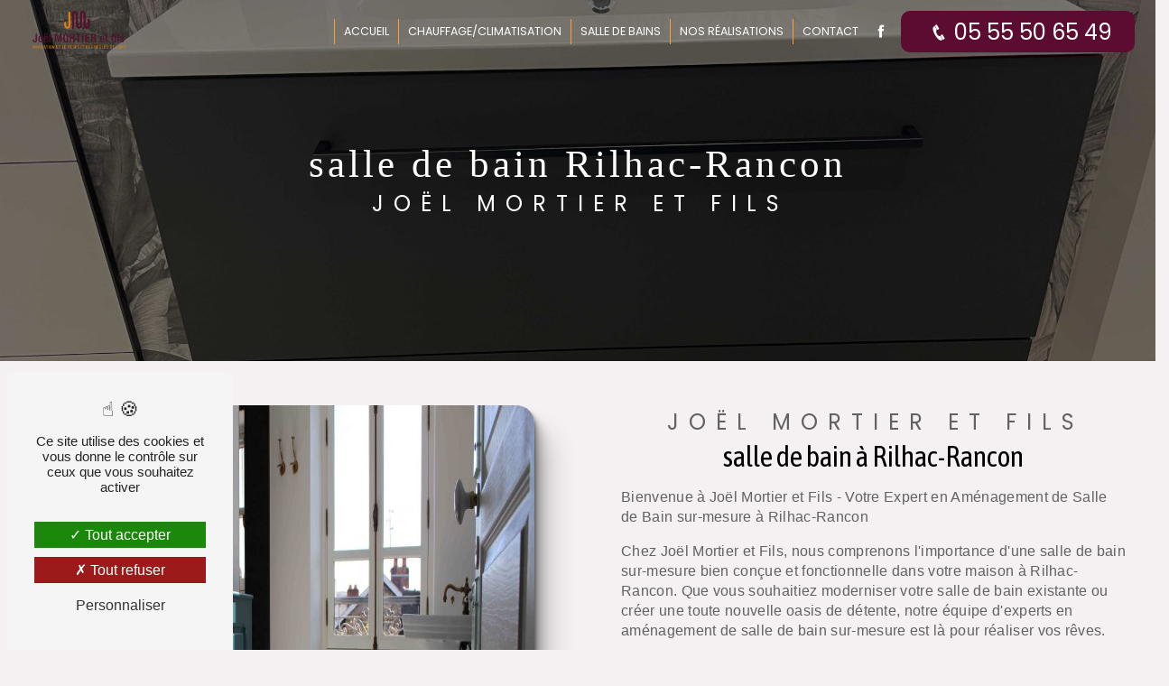

--- FILE ---
content_type: text/html; charset=UTF-8
request_url: https://joelmortier.com/fr/page/salle-de-bain/rilhac-rancon
body_size: 15274
content:
<!doctype html>
<html lang="fr">
<head>
    <link rel="preconnect" href="https://fonts.googleapis.com">
<link rel="preconnect" href="https://fonts.gstatic.com" crossorigin>
<link href="https://fonts.googleapis.com/css2?family=Asap+Condensed:wght@300;400;600;900&display=swap" rel="stylesheet">
    <meta charset="UTF-8"/>
    <meta name="viewport" content="width=device-width, initial-scale=1, shrink-to-fit=no">
    <title>salle de bain Rilhac-Rancon - Joël Mortier et Fils</title>
    <script type="text/javascript" src="/bundles/tarteaucitron/tarteaucitron_services.js"></script>
<script type="text/javascript" src="/bundles/tarteaucitron/tarteaucitron.js"></script>
<script type="text/javascript"
        id="init_tac"
        data-iconposition="BottomLeft"
        data-bodyposition="bottom"
        data-iconsrc="/bundles/tarteaucitron/logo-cookies.svg"
        data-iconsrcdisplay="false"
        src="/bundles/tarteaucitron/inittarteaucitron.js">
</script>
                    <link rel="stylesheet" href="/build/new.28ff0789.css"><link href="https://fonts.googleapis.com/css2?family=Poppins:wght@100;400;900&display=swap"
                  rel="stylesheet">    <link rel="shortcut icon" type="image/png" href="/uploads/media/images/cms/medias/da0c8f2edcd0e87d92c6aaf4922a15580b455b6f.png"/><meta name="keywords" content="salle de bain Rilhac-Rancon"/>
    <meta name="description" content="    La société Joël Mortier et Fils située près de Rilhac-Rancon vous propose ses services en salle de bain. Fort de son expérience, notre équipe dynamique, soudée et serviable est à votre service. Contactez nous au 05 55 50 65 49, nous saurons vous guider.
"/>

    

    <style>
                .primary-color {
            color: #f8a131;
        }

        .primary-color {
            color: #f8a131;
        }

        .secondary-bg-color {
            background-color: #5c0c30;
        }

        .secondary-color {
            color: #5c0c30;
        }

        .tertiary-bg-color {
            background-color: #626260;
        }

        .tertiary-color {
            color: #626260;
        }

        .config-font {
            font-family: Poppins, sans-serif;
        }

        @charset "UTF-8";
@font-face {
  font-family: Poppins, sans-serif;
  font-style: normal;
  font-weight: 400;
  src: local("sans serif"), local("sans-serif"), local(Poppins);
  font-display: swap;
}
/******TITLES******/
h1 {
  color: #5c0c30;
  font-family: Poppins, sans-serif;
  letter-spacing: 4px;
}
h2 {
  color: #121212;
  font-family: Poppins, sans-serif;
  letter-spacing: 2px;
}
h2 strong {
  color: #5c0c30;
}
h3 {
  color: #5c0c30;
  font-size: 1.5em;
  font-family: Poppins, sans-serif;
  letter-spacing: 2px;
}
h4 {
  color: #121212;
  font-family: Poppins, sans-serif;
  letter-spacing: 2px;
}
h5 {
  color: #121212;
  font-family: Poppins, sans-serif;
  letter-spacing: 2px;
}
h6 {
  color: #121212;
  font-family: Poppins, sans-serif;
  letter-spacing: 2px;
}
p {
  letter-spacing: 0.02em;
  line-height: 1.4;
}
a {
  color: #5c0c30;
}
a:hover, a:focus {
  text-decoration: none;
  transition: 0.3s;
}
/******SCROLL******/
.scrollTop {
  background-color: #5c0c30;
  color: #fff;
}
.scrollTop:hover {
  background-color: #5c0c30;
  opacity: 0.8;
  color: #fff;
}
/******SCROLLBAR******/
::-webkit-scrollbar {
  width: 6px;
  background: transparent;
}
::-webkit-scrollbar-thumb {
  background: #5c0c30;
  border-radius: 15px;
}
/******BUTTONS******/
.btn {
  background: #5c0c30;
}
.btn i {
  background-color: #5c0c30;
  color: #121212;
}
.btn:hover {
  color: #fff;
}
.btn:after {
  background: rgba(60, 60, 60, 0.1);
}
/******Filtre recherche******/
.ui-menu-item {
  border-bottom-left-radius: 5px;
  border-bottom-right-radius: 5px;
}
.ui-menu-item .ui-state-active {
  background-color: #ced4da2b !important;
  border: 1px solid #ced4da !important;
  color: #2b2b2b !important;
}
/******ERROR-PAGE******/
.error-content {
  --blob-color-1: #f8a131;
  --blob-color-2: #5c0c30;
  --blob-color-3: #f8a131;
}
/******TOP-MENU******/
.post .affix-top, .product .affix-top, .services .affix-top, .error .affix-top {
  background-color: #fff !important;
  box-shadow: 0px 5px 20px #00000012;
}
.post .affix-top .nav-link, .post .affix-top .dropdown-toggle, .product .affix-top .nav-link, .product .affix-top .dropdown-toggle, .services .affix-top .nav-link, .services .affix-top .dropdown-toggle, .error .affix-top .nav-link, .error .affix-top .dropdown-toggle {
  color: #5c0c30;
}
.top-menu .affix-top {
  background-color: transparent;
}
.top-menu .affix-top li a {
  font-family: Poppins, sans-serif;
}
.top-menu .affix {
  background-color: #fff;
  box-shadow: 0px 5px 20px #00000012;
}
.top-menu .affix li a {
  font-family: Poppins, sans-serif;
  color: #5c0c30;
}
.top-menu .error-navbar {
  background-color: #5c0c30 !important;
}
.top-menu .navbar-brand {
  font-family: Poppins, sans-serif;
}
.top-menu .active > a:first-child {
  border-radius: 5px;
  background-color: #5c0c30 !important;
  color: #fff;
}
.top-menu .dropdown-menu li a {
  color: #5c0c30;
}
.top-menu .dropdown-menu li:first-child {
  border-top: 1px solid #5c0c30;
}
.top-menu .btn-call-to-action {
  padding: 0 !important;
  border-bottom: 0;
  color: #5c0c30 !important;
  font-size: 12px;
}
.top-menu .btn-call-to-action i {
  color: #5c0c30 !important;
  background: none;
  margin-right: 0;
}
@media (min-width: 992px) and (max-width: 1200px) {
  .top-menu .affix-top {
    background-color: transparent;
  }
  .top-menu .affix-top .active > a:first-child {
    border-radius: 5px;
    background-color: #5c0c30 !important;
    color: #fff;
  }
  .top-menu .affix {
    background-color: #fff;
  }
  .top-menu .affix li {
    color: #5c0c30;
  }
  .top-menu .affix .active > a:first-child {
    border-radius: 5px;
    background-color: #5c0c30 !important;
    color: #fff;
  }
  .top-menu .btn-call-to-action {
    color: #fff !important;
  }
}
@media (max-width: 992px) {
  .top-menu .affix .navbar-toggler, .top-menu .affix-top .navbar-toggler {
    background-color: #5c0c30;
  }
  .top-menu .affix .navbar-nav li .nav-link, .top-menu .affix .navbar-nav li a, .top-menu .affix .navbar-nav li i, .top-menu .affix-top .navbar-nav li .nav-link, .top-menu .affix-top .navbar-nav li a, .top-menu .affix-top .navbar-nav li i {
    color: #5c0c30 !important;
  }
  .top-menu .affix .navbar-nav .dropdown-menu, .top-menu .affix-top .navbar-nav .dropdown-menu {
    background-color: rgba(92, 12, 48, 0.1);
  }
  .top-menu .affix .navbar-nav .navbar-toggler, .top-menu .affix-top .navbar-nav .navbar-toggler {
    background-color: #5c0c30;
  }
  .top-menu .affix .navbar-nav .active a, .top-menu .affix-top .navbar-nav .active a {
    border-radius: 5px;
    background-color: white;
    color: #fff !important;
  }
  .top-menu .affix .social-network a, .top-menu .affix-top .social-network a {
    color: #5c0c30;
  }
  .top-menu .affix .btn-call-to-action, .top-menu .affix-top .btn-call-to-action {
    color: #fff;
  }
  .top-menu .navbar-toggler {
    background-color: #5c0c30;
  }
}
/******LEFT-MENU******/
#sidebar {
  background-color: #fff;
}
.sidebar .sidebar-header strong {
  color: #757575;
  font-family: Poppins, sans-serif;
  letter-spacing: 4px;
  font-size: 1.5em;
}
.sidebar li a {
  font-family: Poppins, sans-serif;
}
.sidebar li .dropdown-toggle {
  color: #5c0c30 !important;
}
.sidebar li .nav-link:hover {
  color: #5c0c30;
  padding-left: 25px;
}
.sidebar .active a:first-child {
  color: #5c0c30;
}
.sidebar .social-network ul:before {
  background-color: #5c0c30;
}
.sidebar .social-network ul li a {
  background-color: #5c0c30;
  color: #fff;
}
.hamburger.is-open .hamb-top, .hamburger.is-open .hamb-middle, .hamburger.is-open .hamb-bottom, .hamburger.is-closed .hamb-top, .hamburger.is-closed .hamb-middle, .hamburger.is-closed .hamb-bottom {
  background: #5c0c30;
}
/******SLIDER******/
.slider-content h3 {
  color: #fff;
}
.slider-content img {
  max-width: 300px;
  height: auto;
}
.slider-content p {
  color: #fff;
}
.slider-content .line-slider-content .line, .slider-content .line-slider-content .line2, .slider-content .line-slider-content .line3, .slider-content .line-slider-content .line4 {
  background: #ffffff;
}
.slider-content .carousel-indicators .active {
  background-color: #f8a131;
}
.slider-content .btn-slider-call-to-action {
  color: #fff;
}
.slider-content .btn-slider-call-to-action:after {
  background-color: #5c0c30;
}
.slider-content .btn-slider-call-to-action:hover i {
  background-color: #fff;
  color: #5c0c30;
}
.slider-content .background-pattern {
  opacity: 0.2;
}
.slider-content .background-opacity-slider {
  background-color: #000;
  opacity: 0.4;
}
/****TWO-COLUMNS****/
/****TWO COLUMNS PRESENTATION****/
.two-columns-presentation-content .bloc-left h3 {
  color: #5c0c30;
}
.two-columns-presentation-content .bloc-left h1, .two-columns-presentation-content .bloc-left h2, .two-columns-presentation-content .bloc-left p, .two-columns-presentation-content .bloc-left span {
  color: #fff;
}
.two-columns-presentation-content .bloc-left .opacity-left {
  background-color: #f8a131;
}
.two-columns-presentation-content .bloc-left .logo-content img {
  max-width: 300px;
  height: auto;
}
.two-columns-presentation-content .bloc-right h1, .two-columns-presentation-content .bloc-right h2, .two-columns-presentation-content .bloc-right h3, .two-columns-presentation-content .bloc-right p, .two-columns-presentation-content .bloc-right span {
  color: #111;
}
.two-columns-presentation-content .bloc-right .opacity-right {
  background-color: #5c0c30;
}
.two-columns-presentation-content .bloc-right .logo-content img {
  max-width: 300px;
  height: auto;
}
.two-columns-presentation-content .typewrite {
  color: #525252;
  font-family: Poppins, sans-serif;
  font-size: 2em;
}
/****THREE-COLUMNS-TEXTES**********/
.three-columns-text-content {
  background-color: rgba(92, 12, 48, 0.2);
}
/****TWO-COLUMNS-SLIDER****/
.two-columns-slider-content .text-content .bloc-left {
  background-color: #fff;
  -webkit-box-shadow: 10px 10px 29px -23px black;
  -moz-box-shadow: 10px 10px 29px -23px black;
  box-shadow: 10px 10px 29px -23px black;
}
.two-columns-slider-content .text-content .bloc-right {
  background-color: #fff;
  -webkit-box-shadow: -10px 10px 29px -23px black;
  -moz-box-shadow: -10px 10px 29px -23px black;
  box-shadow: -10px 10px 29px -23px black;
}
.two-columns-slider-content .carousel-caption span {
  color: #fff;
  font-family: Poppins, sans-serif;
  font-style: italic;
  letter-spacing: 2px;
}
.two-columns-slider-content .carousel-indicators .active {
  background-color: #5c0c30;
}
/****VIDEO-PRESENTATION*****/
.video-container .opacity-video {
  background-color: #000;
  opacity: 0.1;
}
.video-container .text-content h3 {
  color: #fff;
}
.video-container .text-content img {
  max-width: 300px;
  height: auto;
}
.video-container .text-content h2, .video-container .text-content p {
  color: #fff;
}
.video-container .text-content .btn-video-call-to-action {
  color: #fff;
}
.video-container .text-content .btn-video-call-to-action:after {
  background-color: #5c0c30;
}
.video-container .text-content .btn-video-call-to-action:hover i {
  background-color: #fff;
  color: #121212;
}
/******BANNER*********/
.banner-content h1, .banner-content h2, .banner-content h3, .banner-content h4, .banner-content h5, .banner-content h6, .banner-content p {
  color: white;
}
.banner-content h3 {
  width: auto;
  background: transparent;
}
.banner-content h1 {
  font-family: "Rozha One", serif;
}
/******BANNER-VIDEO*********/
.banner-video-content .opacity-banner {
  opacity: 0.1;
  background-color: #000;
}
/******FORM-CONTACT*********/
.form-contact-content h4 {
  font-size: 2.5em;
  color: #5c0c30;
}
.form-contact-content .btn-contact-form:hover:before {
  background-color: #5c0c30;
}
.form-contact-content .form-control:focus {
  border-color: #5c0c30;
  box-shadow: 0 0 0 0.2em rgba(92, 12, 48, 0.35);
}
.form-contact-content .sending-message i {
  color: #5c0c30;
}
/******FORM-GUEST-BOOK*********/
.form-guest-book-content h4 {
  font-size: 2.5em;
  color: #5c0c30;
}
.form-guest-book-content .btn-guest-book-form:hover:before {
  background-color: #5c0c30;
}
.form-guest-book-content .form-control:focus {
  border-color: #5c0c30;
  box-shadow: 0 0 0 0.2em rgba(246, 224, 176, 0.35);
}
.form-guest-book-content .sending-message i {
  color: #5c0c30;
}
/******FORM-CUSTOM*********/
.chosen-container .highlighted {
  background-color: #5c0c30;
}
/******ACTIVITY*********/
.activity-content .activity-template-1 .btn-content a {
  font-family: Poppins, sans-serif;
  background-color: #5c0c30;
  color: #fff;
}
.activity-content .activity-template-1 .btn-content a:hover {
  background-color: #fff;
  color: #5c0c30;
  border: 1px solid #5c0c30;
}
.activity-content .activity-template-2 .btn-activity-type-2 {
  background-color: rgba(92, 12, 48, 0.8);
}
.activity-content .activity-template-3 {
  color: #fff;
}
.activity-content .activity-template-3 h3 {
  width: auto;
  background: transparent;
  color: #fff;
}
.activity-content .activity-template-3 h3:first-letter {
  font-size: 1.5em;
}
.activity-content .activity-template-4 .card-slider .slick-next:hover {
  border-color: #5c0c30;
  box-shadow: 0.5vmin -0.5vmin 0 #000000;
}
.activity-content .activity-template-4 .card-slider .slick-prev:hover {
  border-color: #5c0c30;
  box-shadow: 0.5vmin -0.5vmin 0 #000000;
}
.activity-content .activity-template-4 .card-slider .slick-dots .slick-active button:before {
  color: #5c0c30;
}
/******PARTNERS*********/
.partners-content .owl-prev, .partners-content .owl-next {
  background-color: #5c0c30 !important;
  color: #fff;
}
.partners-content p {
  font-family: Poppins, sans-serif;
}
/******GUEST-BOOK*********/
.guest-book-content .item .avatar {
  background-color: #5c0c30;
  color: #fff;
}
.guest-book-content strong {
  font-family: Poppins, sans-serif;
  color: #5c0c30;
}
.guest-book-content p {
  font-family: Poppins, sans-serif;
}
/******INFORMATIONS*********/
.informations-content {
  background-color: #f8a131;
}
.informations-content p, .informations-content strong {
  font-family: Poppins, sans-serif;
}
.informations-content i {
  color: #000;
}
/******FOOTER*********/
.footer-content {
  background-color: #121212;
  color: #fff;
}
.footer-content .btn-seo {
  font-family: Poppins, sans-serif;
}
.footer-content a {
  color: #fff;
}
/******SEO-PAGE*********/
.seo-page .information-seo-item-icon i {
  color: #5c0c30;
}
.seo-page .form-control:focus {
  border-color: #5c0c30;
  box-shadow: 0 0 0 0.2em rgba(92, 12, 48, 0.35);
}
.seo-page .form-title {
  font-family: Poppins;
}
.seo-page .sending-message i {
  color: #5c0c30;
}
/******ARTICLES***********/
.articles-list-content .item-category {
  font-family: Poppins, sans-serif;
  color: #fff;
  background-color: #5c0c30;
}
.articles-list-content .not-found-content p {
  font-family: Poppins, sans-serif;
}
.articles-list-content .btn-article {
  background-color: #5c0c30;
  color: #fff;
  border: none;
}
.articles-list-content .pagination .active .page-link {
  background-color: #5c0c30;
  border-color: #5c0c30;
}
/******ARTICLES-PAGES*******/
.article-page-content .category-article-page {
  font-family: Poppins, sans-serif;
  color: #fff;
  background-color: #5c0c30;
}
/******SERVICES***********/
.services-list-content .item-content .item .category {
  font-family: Poppins, sans-serif;
  color: #5c0c30;
}
.services-list-content .item-content .item .link {
  font-family: Poppins, sans-serif;
  letter-spacing: 5px;
}
/******SERVICE-PAGES*******/
.service-page-content .category-service-page {
  font-family: Poppins, sans-serif;
  color: #fff;
  background-color: #5c0c30;
}
/******PRODUCTS***********/
.products-list-content .item-content .item .category {
  font-family: Poppins, sans-serif;
  color: #5c0c30;
}
.products-list-content .item-content .item .link {
  font-family: Poppins, sans-serif;
  letter-spacing: 5px;
}
/******PRODUCT-PAGES*******/
.product-page-content .category-product-page {
  font-family: Poppins, sans-serif;
  color: #fff;
  background-color: #5c0c30;
}
/******DOCUMENT*********/
.document-content .background-pattern {
  background-color: #5c0c30;
}
.document-content .title-content strong {
  font-family: Poppins, sans-serif;
}
/******ITEMS******/
.items-content {
  background-color: #5c0c30;
}
.items-content h3 {
  color: #fff;
}
/****** AFTER / BEFORE ***********/
.after-before-content h1, .after-before-content h2, .after-before-content h3, .after-before-content h4 {
  font-family: Poppins, sans-serif;
  color: #5c0c30;
}
/******COLLAPSE******/
.collapse-container .btn-collapse {
  color: #121212;
}
.collapse-container .icofont-container {
  background-color: #5c0c30;
}
.collapse-container .card .card-header {
  z-index: 5;
}
/******SCHEDULE******/
.schedule-content {
  background-color: #5c0c30;
}
.schedule-content h3 {
  width: auto;
  background: transparent;
}
.schedule-content .schedule-content-items:nth-child(2n+1) {
  background: rgba(255, 255, 255, 0.8);
}
.schedule-content .schedule-content-items-active {
  background-color: rgba(0, 0, 0, 0.7);
  color: #fff;
}
/******IMAGE-FULL-WITH******/
.image-full-width-text-content h2, .image-full-width-text-content p {
  color: #fff;
}
/******NEWSLETTER******/
.newsletter-content h3 {
  width: auto;
  background: transparent;
}
.newsletter-content a {
  color: #f8a131;
}
.newsletter-content .opacity-newsletter {
  background-color: rgba(92, 12, 48, 0.8);
}
/******Tarte au citron MODULE******/
#tarteaucitronIcon img {
  width: 50px;
}
/****** Gallery type 4 *****/
.gallery-type-4::-webkit-scrollbar-thumb {
  background: #5c0c30;
}
body {
  background-color: #5a0c2f0f;
}
/**************************************banner-acc*******************************/
.banner-acc {
  transition: clip-path 3s;
  clip-path: ellipse(92% 94% at 52% 5%);
}
.banner-acc .home-slider-text {
  background: linear-gradient(45deg, #33071bfa, #ffffff8a);
  opacity: 1 !important;
}
.banner-acc .btn {
  color: white;
}
.banner-acc .btn-video-call-to-action {
  color: white !important;
}
.banner-acc h1 {
  letter-spacing: 4px !important;
  font-size: 1.5em;
  margin-top: 0;
  font-weight: 300;
  color: white !important;
}
.banner-acc h1 strong {
  color: #5c0c30;
}
.banner-acc hr {
  border-top: 1px solid #d7ccc3;
  width: 60%;
}
.banner-acc h2 {
  color: #f8a131 !important;
  font-size: 1em;
  font-family: "Asap Condensed", sans-serif;
  letter-spacing: 11px;
  font-weight: 400;
}
.banner-acc .arrow-down-content {
  z-index: 50;
  color: #5c0c30;
}
.banner-acc img {
  padding-bottom: 0em;
  max-width: 536px;
}
.banner-acc h3 {
  color: #5c0c30;
}
.video-container .text-content img {
  max-width: 100%;
  max-height: 100% !important;
  height: auto;
  width: 453px;
}
/**************************************navbar******************************/
.top-menu .nav-link {
  align-items: center;
  display: flex;
  height: 100%;
  padding: 0.5rem 1rem;
}
.navbar {
  background-color: #f8a131 !important;
}
.navbar .active {
  background-color: #5c0c30 !important;
}
.navbar .nav-link {
  text-transform: uppercase;
}
.arrow-down-content {
  padding-bottom: 0.7em;
}
.affix-top {
  background-color: transparent !important;
}
.affix-top a {
  color: white !important;
}
.affix {
  background-color: white !important;
}
.affix a {
  color: #5c0c30 !important;
}
.active a {
  color: white !important;
}
/**************************************dbl-col-page******************************/
.dbl-col-page .bloc-texte, .dbl-col-page .img-content-fullsize {
  background-color: white !important;
}
.dbl-col-page h2 {
  letter-spacing: 0px !important;
  font-weight: 500;
  font-size: 2.5em;
  color: #5c0c30;
}
.dbl-col-page h3 {
  font-size: 1em;
  letter-spacing: 10px;
  font-weight: 400;
  color: #f8a131;
}
.dbl-col-page hr {
  border: solid #f8a131 1px !important;
  width: 20%;
  margin-left: 0px;
  transition: width 2s;
}
.dbl-col-page p {
  color: #626260;
}
.dbl-col-page .btn {
  color: #626260;
}
.dbl-col-page img {
  box-shadow: 0px 0px 0px transparent !important;
  border-radius: 5px !important;
}
.dbl-col-page .img-content {
  background-color: transparent;
}
.dbl-col-page h4 {
  color: #626260 !important;
  font-size: 0.8em;
  border-left: #5c0c30 2px solid;
  padding: 1em;
}
.display-media-left {
  background-color: transparent;
}
.dbl-col-page:hover hr {
  width: 100%;
}
.gallery-content {
  background-color: #121212;
}
/****************************************pres-page*****************************/
.pres-page .text-content {
  background: #4f102cba;
}
.pres-page h2 {
  letter-spacing: 0px !important;
  font-weight: 500;
  font-size: 2em;
  color: white;
}
.pres-page h3 {
  font-size: 1em;
  font-family: Poppins, sans-serif;
  letter-spacing: 10px;
  font-weight: 400;
  color: white;
}
.pres-page hr {
  border: solid #f8a131 1px !important;
  width: 20%;
  transition: width 2s;
}
.pres-page p {
  color: white;
}
.pres-page .btn {
  color: white;
}
.pres-page:hover hr {
  width: 100%;
}
.green .text-content {
  background-color: rgba(10, 7, 0, 0.6);
}
.green h2 {
  letter-spacing: 0px !important;
  font-weight: 500;
  font-size: 2em;
  color: #0dc11b;
}
.green h3 {
  font-size: 1.5em;
  font-family: Poppins, sans-serif;
  letter-spacing: 10px;
  font-weight: 400;
  color: white;
}
.green hr {
  border: solid #0dc11b 1px !important;
  width: 20%;
  transition: width 2s;
}
.green p {
  color: white;
}
.green:hover hr {
  width: 100%;
}
/*******************************activity-content*************************/
.activity-content {
  padding: 4em 0em 4em 0em;
}
.activity-content .card:hover {
  transform: scale(0.95);
}
.activity-content h2 {
  letter-spacing: 0px !important;
  font-weight: 500;
  font-size: 1.5em;
  color: #5c0c30;
}
.activity-content h3 {
  font-size: 1em;
  font-family: Poppins, sans-serif;
  letter-spacing: 5px;
  font-weight: 400 !important;
  color: #626260;
}
.activity-content hr {
  border: solid #5c0c30 1px !important;
  width: 20%;
  transition: width 2s;
}
.activity-content .card-body {
  background-color: #00000091;
}
.activity-content a {
  color: #626260 !important;
  border-color: #5c0c30 !important;
  font-weight: 400 !important;
}
.activity-template-3 ul li:before {
  background-color: rgba(24, 25, 62, 0.83);
}
/**************************banner-page***********************************/
.banner-page .logo-content img {
  height: auto;
  max-width: 405px;
}
.banner-page .text-content {
  padding: 13% 5% 5% 5%;
}
.banner-page .opacity-banner {
  background: linear-gradient(45deg, #33071bfa, #ffffff8a);
  padding: 10em 7em;
  height: 100%;
}
.banner-page h1 {
  font-family: "Asap Condensed", sans-serif;
  font-weight: 400;
  font-size: 4.5em;
  letter-spacing: 0px !important;
  color: white;
}
.banner-page h2 {
  color: #f8a131;
  font-size: 1.5em;
  letter-spacing: 5px;
  font-weight: 400;
  padding-bottom: 1em;
}
.banner-page .btn {
  color: white;
}
.partners-content {
  background-color: white;
  padding: 2em 5em;
}
.partners-content h2 {
  color: #5c0c30;
  letter-spacing: 0px !important;
  font-weight: 500;
  font-size: 2em;
}
.informations-content {
  color: white;
  background-color: #5c0c30 !important;
}
.informations-content i {
  color: #f8a131 !important;
  opacity: 1 !important;
}
.informations-content a, .informations-content p {
  color: white !important;
  letter-spacing: 0px !important;
  font-weight: 500 !important;
}
.informations-content strong {
  color: #f8a131;
}
.contact-page .text-content {
  background-color: #4f102cba;
}
.contact-page h2 {
  letter-spacing: 0px !important;
  font-weight: 500;
  font-size: 2em;
  color: white;
}
.contact-page h3 {
  margin-bottom: 1em;
  color: white;
  font-size: 1.5em;
  font-family: Poppins, sans-serif;
  letter-spacing: 11px;
  font-weight: 400;
}
.contact-page hr {
  border: solid #f8a131 1px !important;
  width: 20%;
  transition: width 2s;
}
.btn {
  background: transparent;
  border-bottom: #f8a131 3px solid;
  color: white;
}
.btn i {
  color: #121212 !important;
  border-color: #1b586c !important;
}
.icofont-phone-circle {
  color: white !important;
}
.navbar-brand {
  color: #fff4e0 !important;
}
.form-contact-content {
  background-color: #f8a131;
  color: white;
}
.form-contact-content a {
  color: #939393;
}
.form-contact-content h5 {
  color: #5c0c30;
  letter-spacing: 0px !important;
  font-weight: 500;
}
.img-thumbnail {
  background-color: #121212;
  border: 1px solid #121212;
}
.gal h2 {
  letter-spacing: 0px !important;
  font-weight: 500;
  font-size: 2em;
  color: #626260;
}
.gal h3 {
  font-size: 1em;
  font-family: Poppins, sans-serif;
  letter-spacing: 5px;
  font-weight: 400 !important;
  color: white;
}
.gal hr {
  border: solid #5c0c30 1px !important;
  width: 20%;
  transition: width 2s;
}
@media (max-width: 575.98px) {
  .video-container .text-content img {
    max-height: 230px !important;
    width: auto;
  }
  .top-menu .navbar .navbar-collapse {
    background-color: #121212;
  }
  .dbl-col-page h3 {
    letter-spacing: 8px !important;
    font-weight: 400;
  }
  #content {
    margin-top: 0px !important;
  }
  .video-container {
    margin-top: 0px !important;
  }
  .two-columns-content .bloc-texte {
    margin-right: 0;
    padding: 3em 3em;
  }
  .banner-page .text-content {
    padding: 8em 0em !important;
  }
  .banner-page h1 {
    font-size: 3.5em;
  }
  .top-menu .navbar {
    padding: 0px 0 !important;
  }
  .video-container .text-content .content .logo-content img {
    max-height: 200px;
    width: auto;
  }
  .video-container .text-content h1 {
    font-weight: 400;
  }
  .banner-acc h2 {
    letter-spacing: 0px;
  }
}
.seo-page h1, .seo-page h2, .seo-page h3 {
  text-align: center !important;
}
.seo-page p {
  color: black;
}
.seo-page h2 {
  color: black;
}
.seo-page p {
  color: white;
}
.seo-page .informations-content {
  background-color: #1b2024 !important;
}
.seo-page .banner-content h3, .seo-page .banner-content h1 {
  color: white !important;
}
.seo-page .img-content {
  background-color: transparent !important;
}
.seo-page .opacity-banner {
  background-color: black;
  opacity: 0.5;
}
.seo-page .two-columns-content .bloc-texte {
  background-color: transparent;
}
.seo-page .two-columns-content .bloc-texte, .seo-page .banner-content .bloc-texte {
  background-color: transparent !important;
}
.seo-page .two-columns-content h2, .seo-page .banner-content h2 {
  color: black !important;
  letter-spacing: 0px !important;
  font-weight: 500;
  font-size: 2em;
}
.seo-page .two-columns-content h3, .seo-page .banner-content h3 {
  color: #626260;
  font-size: 1.5em;
  font-family: Poppins, sans-serif;
  letter-spacing: 11px;
  font-weight: 400;
  text-align: center !important;
  margin: auto;
}
.seo-page .two-columns-content hr, .seo-page .banner-content hr {
  border: solid #5c0c30 1px !important;
  width: 20%;
  margin-left: 0px;
  transition: width 2s;
}
.seo-page .two-columns-content p, .seo-page .banner-content p {
  color: #626260;
}
.seo-page .two-columns-content .btn, .seo-page .banner-content .btn {
  color: black;
}
.seo-page .two-columns-content .img-content, .seo-page .banner-content .img-content {
  background-color: #1e1300;
}
.owl-prev, .owl-next {
  display: none;
}
.link-id-content .btn {
  justify-content: center;
}
.legal-notice-content p, .legal-notice-content strong, .legal-notice-content a {
  color: #626260 !important;
}
.legal-notice-content h2 {
  color: #5c0c30;
  letter-spacing: 0px !important;
  font-weight: 500;
  font-size: 2em;
}
.legal-notice-content h3 {
  color: #626260;
}
.top-menu li {
  padding: 0 7px !important;
}
.activity-template-4 #card-slider .slide .card:hover .card-body {
  align-items: center;
  background: rgba(0, 0, 0, 0.78);
  border-top-right-radius: 0;
  flex-direction: column;
  height: 40%;
  justify-content: center;
  text-align: center;
  width: 100%;
}
.activity-template-4 #card-slider .slide .card .card-body {
  align-items: flex-start;
  background: #121212;
  border-top-right-radius: 15px;
  bottom: 0;
  display: flex;
  flex-direction: column;
  height: 30%;
  justify-content: center;
  left: 0;
  padding: 2em 1em;
  position: absolute;
  text-align: left;
  transition: all 0.1s ease-in;
  width: 80%;
  z-index: 2;
}
.top-menu .dropdown-menu {
  background-color: #121212;
}
.title-page {
  background-color: white;
  padding: 3% 15%;
}
.title-page h2 {
  color: #5c0c30;
  letter-spacing: 0px !important;
  font-weight: 500;
  font-size: 2.5em;
}
.title-page h3 {
  color: #f8a131;
  font-size: 1.5em;
  font-family: "Asap Condensed", sans-serif;
  letter-spacing: 10px;
  font-weight: 400;
}
.title-page hr {
  border: solid #f8a131 1px !important;
  width: 50%;
  margin: auto;
  transition: width 2s;
  margin-bottom: 2em;
  margin-top: 1em;
}
.title-page p {
  color: #626260 !important;
}
.tree-col-page, .tree-col-pageLeft {
  background-color: transparent;
}
.tree-col-page .text-content, .tree-col-pageLeft .text-content {
  background-color: transparent !important;
}
.tree-col-page .bloc-texte, .tree-col-pageLeft .bloc-texte {
  background-color: transparent !important;
}
.tree-col-page h2, .tree-col-pageLeft h2 {
  letter-spacing: 0px !important;
  font-weight: 500;
  font-size: 2em;
  color: #5c0c30;
}
.tree-col-page h3, .tree-col-pageLeft h3 {
  font-size: 1em;
  font-family: Poppins, sans-serif;
  letter-spacing: 5px;
  font-weight: 400;
  color: #626260;
}
.tree-col-page hr, .tree-col-pageLeft hr {
  border: solid #f8a131 1px !important;
  width: 20%;
  margin-left: 0px;
  transition: width 2s;
}
.tree-col-page p, .tree-col-pageLeft p {
  color: #626260;
}
.tree-col-page .btn, .tree-col-pageLeft .btn {
  color: #626260;
}
.tree-col-page img, .tree-col-pageLeft img {
  box-shadow: 0px 0px 0px transparent !important;
  border-radius: 5px !important;
}
.tree-col-page .img-content, .tree-col-pageLeft .img-content {
  background-color: transparent;
}
.tree-col-page h4, .tree-col-pageLeft h4 {
  color: #626260 !important;
  font-size: 0.8em;
  border-left: #5c0c30 2px solid;
  padding: 1em;
}
.tree-col-pageLeft {
  background-color: white;
}
/************************pres-two-col***************************************/
.two-columns-presentation-content {
  background-color: #f8a131;
  min-height: 50vh;
  padding: 0 5%;
  padding: 4%;
  display: flex !important;
  flex-wrap: inherit !important;
  justify-content: center !important;
}
.two-columns-presentation-content .bloc-left, .two-columns-presentation-content .bloc-right {
  margin: 1em;
}
.two-columns-presentation-content .img-right:hover, .two-columns-presentation-content .img-left:hover {
  filter: blur(0.1em) !important;
}
.border-form {
  position: absolute;
  display: block;
  border: 1px solid #FFF;
}
.border-left {
  width: 4px;
  -webkit-border-radius: 2px 0 0 2px;
  -khtml-border-radius: 2px 0 0 2px;
  -moz-border-radius: 2px 0 0 2px;
  -ms-border-radius: 2px 0 0 2px;
  -o-border-radius: 2px 0 0 2px;
  border-radius: 2px 0 0 2px;
  top: 23px;
  left: 20px;
  bottom: 23px;
}
.border-top {
  height: 4px;
  -webkit-border-radius: 2px 2px 0 0;
  -khtml-border-radius: 2px 2px 0 0;
  -moz-border-radius: 2px 2px 0 0;
  -ms-border-radius: 2px 2px 0 0;
  -o-border-radius: 2px 2px 0 0;
  border-radius: 2px 2px 0 0;
  top: 20px;
  left: 23px;
  right: 23px;
}
.border-right {
  width: 4px;
  -webkit-border-radius: 0 2px 2px 0;
  -khtml-border-radius: 0 2px 2px 0;
  -moz-border-radius: 0 2px 2px 0;
  -ms-border-radius: 0 2px 2px 0;
  -o-border-radius: 0 2px 2px 0;
  border-radius: 0 2px 2px 0;
  top: 23px;
  bottom: 23px;
  right: 20px;
}
.border-bottom {
  height: 4px;
  -webkit-border-radius: 0 0 2px 2px;
  -khtml-border-radius: 0 0 2px 2px;
  -moz-border-radius: 0 0 2px 2px;
  -ms-border-radius: 0 0 2px 2px;
  -o-border-radius: 0 0 2px 2px;
  border-radius: 0 0 2px 2px;
  bottom: 20px;
  left: 23px;
  right: 23px;
}
.google {
  padding: 5%;
  background-color: white;
}
.google h2 {
  color: #5c0c30;
  letter-spacing: 0px !important;
  font-weight: 600;
  font-size: 2.5em;
  text-align: center;
}
.google h3 {
  color: #f8a131;
  font-size: 1.5em;
  font-family: "Asap Condensed", sans-serif;
  letter-spacing: 10px;
  font-weight: 400;
}
.google hr {
  border: solid #f8a131 1px !important;
  width: 50%;
  margin: auto;
  transition: width 2s;
  margin-bottom: 2em;
  margin-top: 1em;
}
.item-page {
  padding: 6%;
  background-color: transparent;
}
.item-page h2 {
  color: #5c0c30;
  letter-spacing: 0px !important;
  font-weight: 500;
  font-size: 2.5em;
  font-family: "Asap Condensed", sans-serif;
  margin-bottom: 1em;
}
.item-page h3 {
  color: #626260;
  font-size: 1em;
  font-weight: 400;
}
.item-page hr {
  border: solid #f8a131 1px !important;
  width: 50%;
  margin: auto;
  transition: width 2s;
}
.item-page img {
  max-width: 180px !important;
}
.partenaire {
  background-color: transparent;
}
.partenaire h2 {
  color: #5c0c30;
  letter-spacing: 0px !important;
  font-weight: 600;
  font-size: 2.5em;
  font-family: "Asap Condensed", sans-serif;
  margin-bottom: 1em;
}
.partenaire h3 {
  color: #626260;
  font-size: 1em;
  font-weight: 400;
}
.partenaire hr {
  border: solid #f8a131 1px !important;
  width: 50%;
  margin: auto;
  transition: width 2s;
}
.partenaire img {
  max-width: 180px !important;
}
.partners-content .owl-carousel .owl-item {
  display: flex;
  justify-content: center;
  min-height: 95px;
}
.video-container h1 {
  margin-bottom: 0px !important;
  margin-top: 20px;
}
@media (max-width: 992px) {
  .title p, .title2 p {
    text-align: center !important;
  }
  .affix .navbar-brand img {
    height: auto;
    max-width: 90px !important;
    padding: 0;
    width: auto;
    transition: all ease-in-out 0.5s;
  }
  .activity-page .row {
    flex-direction: column;
  }
  .activity-page .row .col-lg-6 {
    flex: 0 0 50% !important;
    max-width: 100% !important;
  }
  .video-container .text-content h1 {
    font-size: 1.5em !important;
    margin-bottom: 1em !important;
  }
  .banner-content {
    margin-top: 0px;
  }
  .item-page .item {
    margin: 3em;
  }
  .banner-page .banner-page .text-content {
    padding: 4em 0em !important;
  }
  .banner-page img {
    height: auto;
    max-width: 150px !important;
  }
  .banner-page h2 {
    letter-spacing: 2px;
  }
  .banner-page h1 {
    font-size: 2.4em;
  }
  .title-page h2, .pres-page h2, .green h2 {
    font-size: 1.5em;
  }
  .title-page h3, .pres-page h3, .green h3 {
    letter-spacing: 4px;
    font-size: 1.2em;
    margin: 1em 0em;
  }
  .contact-page h3 {
    letter-spacing: 2px;
  }
  .dbl-col-page h2 {
    font-size: 1.5em;
  }
  .dbl-col-page h3 {
    margin: 1em 0em;
    letter-spacing: 2px !important;
  }
  .navbar-top .navbar-brand img {
    height: auto;
    max-width: 89px;
    padding: 0;
    width: auto;
  }
  .banner-acc h2 {
    font-size: 1.5em !important;
  }
  .banner-acc h3 {
    font-size: 1.3em !important;
  }
  .item-page {
    padding: 2em 3em;
  }
  .item-page h2 {
    font-size: 1.3em;
  }
  .item-page h3 {
    font-size: 0.8em;
  }
}
.two-columns-content .row {
  justify-content: center !important;
}
.two-columns-content .bloc-texte .btn-content {
  justify-content: start !important;
}
@media (max-width: 992px) {
  .top-menu .navbar .navbar-collapse {
    background-color: width !important;
  }
  .locationheader {
    display: none;
  }
  .affix .navbar-brand img {
    height: auto;
    max-width: 120px;
    padding: 0;
    width: auto;
    transition: all ease-in-out 0.5s;
  }
  .affix-top .navbar-brand img {
    transition: all ease-in-out 0.5s;
  }
  .tree-col-page {
    padding: 4em 1em 4em 1em !important;
  }
  .tree-col-page p {
    text-align: center;
  }
  .tree-col-page .btn-content {
    justify-content: center;
  }
  .affix-top .active {
    color: white !important;
  }
  .affix-top .nav-link {
    color: white !important;
  }
  .navbar .nav-link {
    font-size: 4vw !important;
  }
  .top-menu .navbar .navbar-collapse {
    background-color: white;
  }
  .certif {
    width: 15% !important;
    bottom: 11% !important;
  }
  .navbar-nav li {
    padding: 0 2px !important;
    font-size: 12px !important;
  }
  .video-container h1 {
    white-space: normal;
    font-size: 2em !important;
  }
  .video-container .text-content .content .logo-content img {
    max-width: 300px !important;
    width: 100% !important;
    width: auto;
  }
  .two-columns-presentation-content {
    flex-direction: column;
  }
  .two-columns-presentation-content .col-lg-6 {
    flex: 0 0 50% !important;
    max-width: 100% !important;
  }
  .two-columns-presentation-content .bloc-left, .two-columns-presentation-content .bloc-right {
    margin: 0px;
  }
  .video-container .text-content img {
    max-width: 250px;
    height: auto;
  }
  html {
    overflow-x: hidden;
  }
  .two-columns-content .row {
    justify-content: center !important;
    align-items: center !important;
    flex-direction: column !important;
  }
  .two-columns-content .col-lg-6 {
    flex: 0 0 100% !important;
    max-width: 100% !important;
  }
}
@media (max-width: 1024px) {
  .col-lg-6 {
    flex: 0 0 50% !important;
    max-width: 50% !important;
  }
}
.video-container .text-content img {
  max-width: 420px;
  height: auto;
}
.form-contact-content hr {
  border: solid white 1px;
}
.two-columns-content {
  border-top: 1px solid transparent;
}
@media (min-width: 992px) and (max-width: 1490px) {
  .navbar-brand {
    /* display: none !important; */
  }
}
@media (min-width: 992px) and (max-width: 1307px) {
  .top-menu .nav-link {
    padding: 0.3rem 0.5rem;
  }
  .top-menu .navbar-nav li a {
    font-size: 1.4em !important;
  }
}
#content {
  margin-top: 0px;
}
.navbar-nav li {
  padding: 0 2px !important;
  font-size: 13px;
  border-left: solid 1px #f8a131;
}
@media (max-width: 1543px) {
  .navbar-nav li {
    font-size: 12px;
  }
}
@media (max-width: 1465px) {
  .navbar-nav li {
    font-size: 11px;
  }
}
@media (max-width: 1390px) {
  .navbar-nav li {
    font-size: 10px;
  }
}
@media (max-width: 1315px) {
  .navbar-nav li {
    font-size: 9px;
  }
}
.informations-content .item-content .item .informations strong {
  font-size: 1.6em;
  font-weight: 300;
  letter-spacing: 1px;
}
.btn-two-columns-presentation-call-to-action {
  display: none;
}
.contact-dbl h2, .contact-dbl a {
  color: #626260 !important;
}
.contact-dbl .img-right, .contact-dbl .img-left {
  display: none;
}
.contact-dbl .col-lg-6 {
  background-color: white;
}
.btn i {
  color: white !important;
}
.btn:hover i {
  color: white !important;
  background-color: #5c0c30 !important;
}
.two-columns-presentation-content .bloc-right .opacity-right {
  background-color: #575757;
}
.two-columns-presentation-content .bloc-left .opacity-left {
  background-color: #4b0f00 !important;
}
.two-columns-presentation-content .bloc-right h2 {
  color: white;
  font-weight: 200;
}
.two-columns-presentation-content .bloc-left h2 {
  color: white;
  font-weight: 200;
}
.two-columns-presentation-content {
  background-color: whitesmoke;
}
.top-menu li a {
  color: #626260;
}
.informations-content {
  background-color: white;
}
.informations-content p, .informations-content a {
  color: white !important;
}
.footer-content {
  background-color: white;
  color: #000;
}
.footer-content a {
  color: black;
}
.footer-content a:hover {
  color: black;
}
.link-id-content .btn {
  color: #626260;
}
.link-id-content .opacity {
  background-color: whitesmoke;
}
.three-columns-2-content {
  padding: 4em 2em;
}
.gallery-content {
  background-color: white;
}
.form-contact-content {
  background-color: white;
  color: #626260;
}
.form-contact-content .btn {
  color: #626260;
}
.post .affix-top {
  background-color: white !important;
}
.article-page-content {
  display: flex;
  align-items: center;
}
.certif {
  position: fixed;
  left: 2%;
  bottom: 5%;
  z-index: 55;
  display: flex;
  flex-direction: column;
  width: 4.5%;
}
.img-thumbnail {
  background-color: white;
  border: 1px solid white;
}
.navbar .btn-call-to-action {
  background-color: #5c0c30;
  color: white !important;
  padding: 0.2em 1em !important;
}
.navbar .btn i {
  color: #ffffff !important;
}
.navbar .nav-link {
  font-size: 0.9vw;
}
.certif img {
  background: white;
  border-radius: 5px;
  margin: 2px 0;
}
.articles-list-content .row {
  justify-content: center !important;
}
.article-page-content {
  flex-direction: column;
}
@media (max-width: 1314px) {
  .navbar .nav-link {
    font-size: 1.5em !important;
  }
  .certif {
    width: 7% !important;
    bottom: 11% !important;
  }
}
@media (max-width: 600px) {
  .navbar .nav-link {
    font-size: 3.5vw !important;
  }
  .certif {
    width: 14% !important;
  }
}
.tree-col-page {
  padding: 6%;
}
.tree-col-page h2 {
  font-size: 2em;
}
.navbar-nav .active a {
  color: white !important;
}
.ancre .opacity {
  background-color: white !important;
}
/*************************/
/********PARTNERS********/
/***********************/
.partenaire {
  padding: 3%;
}
.partenaire h2 {
  color: #5c0c30;
}
.partner-container {
  padding-top: 5%;
  padding: 0;
}
.partner-container hr {
  background: #f8a131;
  height: 2px;
  width: 5%;
  left: 0;
  margin: auto;
  margin-bottom: 5px;
  transition: all 1s ease-in-out;
}
.partner-container .return {
  transition: 1s;
  transform: scale(0.00001);
}
.partner-container:hover hr {
  width: 50%;
}
.partner-container:hover .return {
  transform: scale(1);
  transition: 1s;
}
#partner-container {
  width: 100%;
  height: 250px;
  -webkit-perspective: 800px;
  -webkit-perspective-origin: 50% 80px;
}
#stage {
  width: 100%;
  height: 100%;
  -webkit-transition: -webkit-transform 2s;
  -webkit-transform-style: preserve-3d;
}
#shape {
  -webkit-animation: spin 30s infinite linear;
  position: relative;
  top: 50px;
  margin: 0 auto;
  height: 200px;
  width: 200px;
  -webkit-transform-style: preserve-3d;
}
#shape.backfaces .plane {
  -webkit-backface-visibility: visible;
}
.plane {
  position: absolute;
  height: 50px;
  width: 200px;
  -webkit-border-radius: 12px;
  -webkit-box-sizing: border-box;
  text-align: center;
  font-family: Times, serif;
  color: black;
  -webkit-transition: -webkit-transform 2s, opacity 2s;
  -webkit-backface-visibility: hidden;
}
.plane img {
  vertical-align: middle;
  -webkit-border-radius: 12px;
  opacity: 1;
  box-shadow: 5px 5px 15px 0px #000;
  transition: 0.5s;
  max-width: 150px;
  height: auto;
  padding: 4%;
}
.plane a:hover {
  opacity: 1;
}
.plane:hover img {
  opacity: 1;
  border: 1px solid #626260;
  transform: scale(1.2);
  transition: 0.5s;
}
.shadow {
  box-shadow: none !important;
  background: -webkit-linear-gradient(90deg, rgba(0, 0, 0, 0) 0%, rgba(0, 0, 0, 0.0676645658) 50%, rgba(255, 255, 255, 0) 100%);
  position: absolute;
  height: 150px;
  width: 100px;
  bottom: 40px;
  left: 50px;
}
.ring > .one {
  -webkit-transform: translateZ(250px);
}
.ring > .sone {
  -webkit-transform: translateZ(250px) rotateX(90deg);
}
.ring > .two {
  -webkit-transform: rotateY(60deg) translateZ(250px);
}
.ring > .stwo {
  -webkit-transform: rotateY(60deg) translateZ(250px) rotateX(90deg);
}
.ring > .three {
  -webkit-transform: rotateY(120deg) translateZ(250px);
}
.ring > .sthree {
  -webkit-transform: rotateY(120deg) translateZ(250px) rotateX(90deg);
}
.ring > .four {
  -webkit-transform: rotateY(180deg) translateZ(250px);
}
.ring > .sfour {
  -webkit-transform: rotateY(180deg) translateZ(250px) rotateX(90deg);
}
.ring > .five {
  -webkit-transform: rotateY(240deg) translateZ(250px);
}
.ring > .sfive {
  -webkit-transform: rotateY(240deg) translateZ(250px) rotateX(90deg);
}
.ring > .six {
  -webkit-transform: rotateY(300deg) translateZ(250px);
}
.ring > .ssix {
  -webkit-transform: rotateY(300deg) translateZ(250px) rotateX(90deg);
}
@keyframes spin {
  0% {
    -webkit-transform: rotateY(0);
  }
  100% {
    -webkit-transform: rotateY(-360deg);
  }
}
.affix-top .locationheader {
  background: #626260b8;
  color: #ffffff;
  position: fixed;
  width: 100%;
  top: 69px;
  right: -100%;
  z-index: 50;
  text-align: end;
  padding: 3px 0;
  padding-right: 50px;
  transition-duration: 0.5s;
  font-size: 13px;
}
.affix .locationheader {
  background: #626260b8;
  color: #ffffff;
  position: fixed;
  width: 100%;
  top: 69px;
  right: 0;
  z-index: 50;
  text-align: end;
  padding: 3px 0;
  padding-right: 50px;
  transition-duration: 0.5s;
  font-size: 13px;
}
.affix .locationheader i {
  color: #5c0c30 !important;
  padding-left: 1em;
}
.affix .locationheader a {
  color: white !important;
}
h1, h2 {
  font-family: "Asap Condensed", sans-serif;
}
.activity-content a {
  color: #ffffff !important;
  border-color: #5c0c30 !important;
  font-weight: 400 !important;
}
.display-media-left .bloc-texte {
  padding: 5% 35% 5% 3% !important;
}
.display-media-left .img-content {
  padding: 5% 3% 5% 20% !important;
}
.dbl-col-page .img-content {
  padding: 5% 20% 5% 3%;
}
.dbl-col-page .bloc-texte {
  padding: 5% 3% 5% 35%;
}
@media (max-width: 992px) {
  h2 {
    font-size: 1.5em !important;
  }
  .banner-acc {
    clip-path: ellipse(142% 93% at 52% 5%) !important;
  }
  .banner-acc .carousel {
    height: 100vh;
  }
  .banner-acc h1 {
    letter-spacing: 1px !important;
    font-size: 1em;
  }
  .dbl-col-page .img-content {
    padding: 5% 5% 5% 5% !important;
  }
  .dbl-col-page .bloc-texte {
    padding: 10% 10% 10% 10% !important;
  }
}
.informations-content {
  background-color: #1b2024;
}
.btn:after {
  background: #e5e5e557;
}
.title-page2 {
  background-color: whitesmoke;
  padding: 3% 5% 0%;
}
.title-page2 h2 {
  color: #5c0c30;
  letter-spacing: 0px !important;
  font-weight: 500;
  font-size: 2em;
}
.title-page2 h3 {
  color: #626260;
  font-size: 1.5em;
  font-family: Poppins, sans-serif;
  letter-spacing: 5px;
  font-weight: 400;
}
.title-page2 hr {
  border: solid #5c0c30 1px !important;
  width: 50%;
  margin: auto;
  transition: width 2s;
  margin-bottom: 2em;
}
.title-page2 p {
  color: #626260 !important;
}
.title {
  padding: 0% 5% 3% 5%;
}
.title2 {
  padding: 0% 5% 0% 5%;
}
.two-columns-content .bloc-texte li::marker {
  color: #5c0c30;
  content: "";
  display: inline-block;
  font-family: Icofont;
  margin-right: 20px;
}
.informations-content .item-content {
  display: flex;
  flex-wrap: wrap;
  padding: 5em 3em;
  justify-content: center;
}
.seo-page p {
  color: black;
}
.activity-page {
  background-color: #5c0c30;
}
.activity-page h3 {
  color: #f8a131;
}
.activity-page .card-body {
  background-color: white !important;
}
.activity-page .opacity {
  background: linear-gradient(45deg, #33071bfa, #ffffff8a) !important;
}
.activity-page .btn {
  color: #5c0c30 !important;
}
.activity-page h2 {
  color: white;
  letter-spacing: 0px !important;
  font-weight: 500;
  font-size: 2.5em;
}
.activity-page h3 {
  color: #f8a131;
  font-size: 1.5em;
  font-family: "Asap Condensed", sans-serif;
  letter-spacing: 0px;
  font-weight: 400;
}
.activity-page hr {
  border: solid white 1px !important;
  width: 50%;
  margin: auto;
  transition: width 2s;
  margin-bottom: 2em;
  margin-top: 1em;
}
.legal-notice-content h3 {
  font-weight: 500 !important;
  color: #f8a131;
}
.form-control {
  border-color: transparent;
  border-bottom: 1px solid #5c0c30;
  background-color: #f5f5f5;
  border-radius: 50px !important;
}
.slick-dots, .slick-arrow {
  display: none !important;
}

            </style>

					<!-- Matomo -->
<script type="text/javascript">
  var _paq = window._paq = window._paq || [];
  /* tracker methods like "setCustomDimension" should be called before "trackPageView" */
  _paq.push(['trackPageView']);
  _paq.push(['enableLinkTracking']);
  (function() {
    var u="https://vistalid-statistiques.fr/";
    _paq.push(['setTrackerUrl', u+'matomo.php']);
    _paq.push(['setSiteId', '6889']);
    var d=document, g=d.createElement('script'), s=d.getElementsByTagName('script')[0];
    g.type='text/javascript'; g.async=true; g.src=u+'matomo.js'; s.parentNode.insertBefore(g,s);
  })();
</script>
<!-- End Matomo Code -->

			</head>
	<body class="container-fluid row ">
				<div class="container-fluid">
								<div class="seo">
		            <div class="top-menu">
            <nav id="navbar" class="navbar navbar-expand-lg fixed-top navbar-top affix-top">
                <a class="navbar-brand" href="/fr">
                                            <img  alt="Joel-Mortier"  title="Joel-Mortier"  src="/uploads/media/images/cms/medias/thumb_/cms/medias/6501890bbbd02_images_medium.png"  width="1000"  height="442"  srcset="/uploads/media/images/cms/medias/thumb_/cms/medias/6501890bbbd02_images_small.png 200w, /uploads/media/images/cms/medias/thumb_/cms/medias/6501890bbbd02_images_medium.png 1000w, /uploads/media/images/cms/medias/29ea74634eff68139d8fd9aec45e7b85a235f8f6.png 751w"  sizes="(max-width: 1000px) 100vw, 1000px"  loading="lazy" />
                                    </a>
                <button class="navbar-toggler" type="button" data-toggle="collapse" data-target="#navbarsExampleDefault"
                        aria-controls="navbarsExampleDefault" aria-expanded="false" aria-label="Nav Bar">
                    <span class="navbar-toggler-icon"></span>
                </button>

                <div class="collapse navbar-collapse justify-content-end" id="navbarsExampleDefault">
                                                                        <ul class="navbar-nav">
                            
                <li class="first">                    <a class="nav-link" href="/fr/page/accueil">Accueil</a>
    
                            

    </li>


                    
                <li class="">                    <a class="nav-link" href="/fr/page/chauffage-climatisation">Chauffage/climatisation</a>
    
                            

    </li>


                    
                <li class="">                    <a class="nav-link" href="/fr/page/salle-de-bains">Salle de bains</a>
    
                            

    </li>


                    
                <li class="">                    <a class="nav-link" href="/fr/page/nos-realisations">Nos réalisations</a>
    
                            

    </li>


                    
                <li class="last">                    <a class="nav-link" href="/fr/page/contact">Contact</a>
    
                            

    </li>



    </ul>


                                                                
                                        <div class="social-network">
                                                    <ul>
                                                                    <li>
                                        <a target="_blank" href="https://www.facebook.com/joelmortieretfils/?locale=fr_FR">
                                            <i class="icofont-facebook"></i>
                                        </a>
                                    </li>
                                                                                                                                                            </ul>
                                            </div>
                                            <li>
                            <a class="nav-link btn btn-call-to-action"
                               target="_blank"
                               href="tel:0555506549"><i class="icofont-phone"></i>05 55 50 65 49</a>
                        </li>
                                    </div>
            </nav>
        </div>
        	</div>
				<div role="main" id="content" class="margin-top-main container-fluid">
										<div class="container-fluid">
												<div id="close-sidebar-content">
							    <div class="container-fluid seo-page">
        <div class="container-fluid banner-content"
                                    style="background: url('/uploads/media/images/cms/medias/thumb_/cms/medias/6501a556479de_images_large.jpeg') no-repeat center center; background-size: cover;"
                        >
            <div class="opacity-banner"></div>
            <div class="container">
                <div class="col-md-12 text-banner-content">
                    <h1>salle de bain Rilhac-Rancon</h1>
                </div>
                <div class="col-md-12 text-banner-content">
                    <h3>Joël Mortier et Fils</h3>
                </div>
            </div>
        </div>
        <div class="container-fluid two-columns-content">
            <div class="row row-eq-height ">
                <div class="col-md-12 col-lg-6 img-content">
                    <div class="parent-auto-resize-img-child">
                                                    <a href="/uploads/media/images/cms/medias/thumb_/cms/medias/6501a53c8252d_images_large.jpeg"
                               data-lightbox="Salle de bain (2).jpg"
                               data-title="Salle de bain (2).jpg">
                                <img  alt="salle de bain Rilhac-Rancon"  title="salle de bain Rilhac-Rancon"  src="/uploads/media/images/cms/medias/thumb_/cms/medias/6501a53c8252d_images_medium.jpeg"  width="1000"  height="667"  srcset="/uploads/media/images/cms/medias/thumb_/cms/medias/6501a53c8252d_images_picto.jpeg 25w, /uploads/media/images/cms/medias/thumb_/cms/medias/6501a53c8252d_images_small.jpeg 200w, /uploads/media/images/cms/medias/thumb_/cms/medias/6501a53c8252d_images_medium.jpeg 1000w, /uploads/media/images/cms/medias/thumb_/cms/medias/6501a53c8252d_images_large.jpeg 2300w, /uploads/media/images/cms/medias/6b4bcdec2acb0fd533faa78ae52da16f79c40f17.jpeg 5184w"  sizes="(max-width: 1000px) 100vw, 1000px"  class="auto-resize"  loading="lazy" />
                            </a>
                                            </div>
                </div>
                <div class="col-md-12 col-lg-6 text-content">
                    <div class="col-md-12 bloc-texte">
                        <div class="col-md-12">
                            <h3>Joël Mortier et Fils</h3>
                        </div>
                        <div class="col-md-12">
                            <h2>salle de bain à Rilhac-Rancon</h2>
                        </div>
                        <div class="position-text">
                            <p>Bienvenue &agrave; Joël Mortier et Fils - Votre Expert en Am&eacute;nagement de Salle de Bain sur-mesure &agrave; Rilhac-Rancon</p>

<p>Chez Joël Mortier et Fils, nous comprenons l&#39;importance d&#39;une salle de bain sur-mesure bien con&ccedil;ue et fonctionnelle dans votre maison &agrave; Rilhac-Rancon. Que vous souhaitiez moderniser votre salle de bain existante ou cr&eacute;er une toute nouvelle oasis de d&eacute;tente, notre &eacute;quipe d&#39;experts en am&eacute;nagement de salle de bain sur-mesure est l&agrave; pour r&eacute;aliser vos r&ecirc;ves.</p>

<p>Pourquoi Choisir Joël Mortier et Fils pour Votre Projet d&#39;Am&eacute;nagement de Salle de Bain sur-mesure &agrave; Rilhac-Rancon ?</p>

<ol>
	<li>Exp&eacute;rience et Expertise</li>
</ol>

<p>Avec des ann&eacute;es d&#39;exp&eacute;rience dans le domaine de l&#39;am&eacute;nagement de salle de bain sur-mesure &agrave; Rilhac-Rancon, notre &eacute;quipe a acquis une expertise in&eacute;gal&eacute;e. Nous comprenons les d&eacute;fis et les opportunit&eacute;s sp&eacute;cifiques li&eacute;s &agrave; la cr&eacute;ation de salles de bains sur-mesure dans cette r&eacute;gion, et nous savons comment concevoir des espaces fonctionnels et esth&eacute;tiquement attrayants.</p>

<ol start="2">
	<li>Conception Personnalis&eacute;e</li>
</ol>

<p>Chaque projet d&#39;am&eacute;nagement de salle de bain sur-mesure est unique, tout comme les go&ucirc;ts et les besoins de nos clients. Chez Joël Mortier et Fils, nous travaillons en &eacute;troite collaboration avec vous pour concevoir une salle de bain qui refl&egrave;te votre style personnel et r&eacute;pond &agrave; vos exigences pratiques. Que vous r&ecirc;viez d&#39;une salle de bain moderne, d&#39;une salle de bain de style spa ou d&#39;une salle de bain traditionnelle, nous pouvons la cr&eacute;er pour vous.</p>

<ol start="3">
	<li>Qualit&eacute; Sup&eacute;rieure</li>
</ol>

<p>Nous nous engageons &agrave; fournir une qualit&eacute; sup&eacute;rieure dans tous nos projets d&#39;am&eacute;nagement de salle de bain sur-mesure. Nous utilisons uniquement des mat&eacute;riaux de premi&egrave;re qualit&eacute; et nous veillons &agrave; ce que chaque d&eacute;tail soit pris en compte pour garantir un r&eacute;sultat final exceptionnel. Votre satisfaction est notre priorit&eacute; absolue.</p>

<ol start="4">
	<li>Respect des D&eacute;lais</li>
</ol>

<p>Nous comprenons que la cr&eacute;ation d&#39;une salle de bain sur-mesure peut perturber votre quotidien. C&#39;est pourquoi nous nous engageons &agrave; respecter les d&eacute;lais convenus. Notre &eacute;quipe travaille de mani&egrave;re efficace pour minimiser les perturbations tout en garantissant un travail de qualit&eacute;.</p>

<ol start="5">
	<li>Service Complet</li>
</ol>

<p>De la planification initiale &agrave; la finition, Joël Mortier et Fils offre un service complet d&#39;am&eacute;nagement de salle de bain sur-mesure. Nous g&eacute;rons tous les aspects du projet, y compris la plomberie, l&#39;&eacute;lectricit&eacute;, la pose de carrelage, l&#39;installation de la robinetterie, et plus encore. Vous n&#39;avez pas &agrave; vous soucier de coordonner plusieurs entrepreneurs.</p>

<p>Votre Projet d&#39;Am&eacute;nagement de Salle de Bain sur-mesure &agrave; Rilhac-Rancon Commence Ici</p>

<p>Laissez Joël Mortier et Fils transformer votre vision en r&eacute;alit&eacute; avec une salle de bain sur-mesure. Que vous souhaitiez une r&eacute;novation compl&egrave;te ou des am&eacute;liorations cibl&eacute;es, nous sommes pr&ecirc;ts &agrave; r&eacute;aliser votre projet. Contactez-nous d&egrave;s aujourd&#39;hui pour discuter de votre projet d&#39;am&eacute;nagement de salle de bain sur-mesure &agrave; Rilhac-Rancon et obtenir un devis personnalis&eacute;. Nous sommes impatients de travailler avec vous pour cr&eacute;er la salle de bain sur-mesure de vos r&ecirc;ves.</p>
                        </div>
                        <div class="container btn-content">
                            <a href="/fr/page/accueil" class="btn btn-seo">
                                <i class="icofont-arrow-right"></i> En savoir plus
                            </a>
                            <a href="#contact-form" class="btn btn-seo">
                                <i class="icofont-location-arrow"></i> Contactez-nous
                            </a>
                        </div>
                    </div>
                </div>
            </div>
        </div>
        <div class="container-fluid informations-content">
            <div class="col-xl-12 item-content">
                                        <div class="item col-lg-12 col-xl-4" data-aos="fade-down">
        <div class="row">
            <div class="col-lg-12 col-xl-4 icon-content">
                <i class="icofont-location-pin"></i>
            </div>
            <div class="col-lg-12 col-xl-8 informations">
                <div class="col-12">
                    <strong>Adresse</strong>
                </div>
                <div class="col-12">
                    <p>21 Rue des Places 87000 Limoges</p>
                </div>
            </div>
        </div>
    </div>
    <div class="col-lg-12 col-xl-4" data-aos="fade-up">
        <div class="item">
            <div class="row">
                <div class="col-lg-12 col-xl-4 icon-content">
                    <i class="icofont-phone"></i>
                </div>
                <div class="col-lg-12 col-xl-8 informations">
                    <div class="col-12">
                                                    <strong>Téléphone</strong>
                                            </div>
                    <div class="col-12">
                        <p><a href='tel:05 55 50 65 49' title="Le numéro de téléphone de la société est 05 55 50 65 49">05 55 50 65 49</a></p>
                                            </div>
                </div>
            </div>
        </div>
    </div>
    <div class="col-lg-12 col-xl-4" data-aos="fade-down">
        <div class="item">
            <div class="row">
                <div class="col-lg-12 col-xl-4 icon-content">
                    <i class="icofont-letter"></i>
                </div>
                <div class="col-lg-12 col-xl-8 informations">
                    <div class="col-12">
                        <strong>E-mail</strong>
                    </div>
                    <div class="col-12">
                        <p><a href='mailto:secretaire@joelmortier.com' title="Le mail de la société est secretaire@joelmortier.com">secretaire@joelmortier.com</a></p>
                    </div>
                </div>
            </div>
        </div>
    </div>
                            </div>
        </div>
        <div
                class="form-contact-content" data-aos="fade-down"
        >
                <div id="contact-form">
            <div class="container-fluid form-content">
                                    <div class="form-title-page">
                        N&#039;hésitez pas à nous contacter
                    </div>
                                                    <div class="container">
                                                                                    <div class="form_errors" data-message=""></div>
                                                                                                                <div class="form_errors" data-message=""></div>
                                                                                                                <div class="form_errors" data-message=""></div>
                                                                                                                <div class="form_errors" data-message=""></div>
                                                                                                                <div class="form_errors" data-message=""></div>
                                                                                                                <div class="form_errors" data-message=""></div>
                                                                                                                                                    <div class="form_errors" data-message=""></div>
                                                                    <div class="form_errors" data-message=""></div>
                                                                                                                                                <div class="form_errors" data-message=""></div>
                                                                                                                <div class="form_errors" data-message=""></div>
                                                                                                                <div class="form_errors" data-message=""></div>
                                                                        </div>
                                <form name="front_contact" method="post">
                <div class="container">
                    <div class="row justify-content-center">
                        <div class="col-lg-3">
                            <div class="form-group">
                                <input type="text" id="front_contact_first_name" name="front_contact[first_name]" required="required" class="form-control" placeholder="Prénom" />
                            </div>
                        </div>
                        <div class="col-lg-3">
                            <div class="form-group">
                                <input type="text" id="front_contact_last_name" name="front_contact[last_name]" required="required" class="form-control" placeholder="Nom" />
                            </div>
                        </div>
                        <div class="col-lg-3">
                            <div class="form-group">
                                <input type="tel" id="front_contact_phone" name="front_contact[phone]" class="form-control" placeholder="Téléphone" />
                            </div>
                        </div>
                        <div class="col-lg-3">
                            <div class="form-group">
                                <input type="email" id="front_contact_email" name="front_contact[email]" required="required" class="form-control" placeholder="E-mail" />
                            </div>
                        </div>
                        <div class="col-lg-12 mt-1">
                            <div class="form-group">
                                <input type="text" id="front_contact_subject" name="front_contact[subject]" required="required" class="form-control" placeholder="Objet" />
                            </div>
                        </div>
                        <div class="col-lg-12 mt-1">
                            <div class="form-group ">
                                <div id="front_contact_spam_front_contact"><div><label for="front_contact_spam_front_contact_spam_front_contact" class="required">Combien font neuf plus trois</label><select id="front_contact_spam_front_contact_spam_front_contact" name="front_contact[spam_front_contact][spam_front_contact]" class="form-control"><option value="0">0</option><option value="1">1</option><option value="2">2</option><option value="3">3</option><option value="4">4</option><option value="5">5</option><option value="6">6</option><option value="7">7</option><option value="8">8</option><option value="9">9</option><option value="10">10</option><option value="11">11</option><option value="12">12</option><option value="13">13</option><option value="14">14</option><option value="15">15</option><option value="16">16</option><option value="17">17</option><option value="18">18</option><option value="19">19</option><option value="20">20</option></select></div><input type="hidden" id="front_contact_spam_front_contact_verification_front_contact" name="front_contact[spam_front_contact][verification_front_contact]" value="12" /></div>
                            </div>
                        </div>
                        <div class="col-lg-12 mt-1">
                            <div class="form-group ">
                                <textarea id="front_contact_message" name="front_contact[message]" required="required" class="form-control" placeholder="Message" rows="6"></textarea>
                            </div>
                        </div>
                        <div class="col-lg-12">
                            <div class="form-group ">
                                <div class="form-check">
                                    <input type="checkbox" id="front_contact_legal" name="front_contact[legal]" required="required" class="form-check-input" required="required" value="1" />
                                    <label class="form-check-label"
                                           for="contact_submit_contact">En cochant cette case, j&#039;accepte les conditions particulières ci-dessous **</label>
                                </div>
                            </div>
                        </div>
                        <div class="col-lg-12 mt-1">
                            <div class="form-group text-right">
                                <button type="submit" id="front_contact_submit_contact" name="front_contact[submit_contact]" class="btn btn-contact-form">Envoyer</button>
                            </div>
                        </div>
                    </div>
                </div>
                                <input type="hidden" id="front_contact_selected_society" name="front_contact[selected_society]" value="secretaire@joelmortier.com" />
                
            <link rel="stylesheet" href="/bundles/prrecaptcha/css/recaptcha.css">
    
    <script src="https://www.google.com/recaptcha/api.js?render=6Lf7UNAoAAAAADmatgxnGGB1bevpNAnXhhZ_TL2i" async defer></script>

    <script >
        document.addEventListener("DOMContentLoaded", function() {
            var recaptchaField = document.getElementById('front_contact_captcha');
            if (!recaptchaField) return;

            var form = recaptchaField.closest('form');
            if (!form) return;

            form.addEventListener('submit', function (e) {
                if (recaptchaField.value) return;

                e.preventDefault();

                grecaptcha.ready(function () {
                    grecaptcha.execute('6Lf7UNAoAAAAADmatgxnGGB1bevpNAnXhhZ_TL2i', {
                        action: 'form'
                    }).then(function (token) {
                        recaptchaField.value = token;
                        form.submit();
                    });
                });
            });
        });
    </script>

    
    <input type="hidden" id="front_contact_captcha" name="front_contact[captcha]" />

            <div class="recaptcha-text">
            Ce site est protégé par reCAPTCHA. Les
    <a href="https://policies.google.com/privacy">règles de confidentialité</a>  et les
    <a href="https://policies.google.com/terms">conditions d'utilisation</a>  de Google s'appliquent.

        </div>
    <input type="hidden" id="front_contact__token" name="front_contact[_token]" value="eMrmBUPPmzUd4kU-UNaI9q04RvuOhxW69BLsCE4VHlU" /></form>
            </div>
            <div class="container">
                <p class="legal-form">**
                    Les données personnelles communiquées sont nécessaires aux fins de vous contacter et sont enregistrées dans un fichier informatisé. Elles sont destinées à Joël Mortier et Fils et ses sous-traitants dans le seul but de répondre à votre message. Les données collectées seront communiquées aux seuls destinataires suivants: Joël Mortier et Fils 21 Rue des Places 87000 Limoges secretaire@joelmortier.com. Vous disposez de droits d’accès, de rectification, d’effacement, de portabilité, de limitation, d’opposition, de retrait de votre consentement à tout moment et du droit d’introduire une réclamation auprès d’une autorité de contrôle, ainsi que d’organiser le sort de vos données post-mortem. Vous pouvez exercer ces droits par voie postale à l'adresse 21 Rue des Places 87000 Limoges ou par courrier électronique à l'adresse secretaire@joelmortier.com. Un justificatif d'identité pourra vous être demandé. Nous conservons vos données pendant la période de prise de contact puis pendant la durée de prescription légale aux fins probatoires et de gestion des contentieux. Vous avez le droit de vous inscrire sur la liste d'opposition au démarchage téléphonique, disponible à cette adresse: <a target='_blank' href='https://www.bloctel.gouv.fr/'>Bloctel.gouv.fr</a>. Consultez le site cnil.fr pour plus d’informations sur vos droits.
                </p>
            </div>
        </div>
    </div>
    </div>
						</div>
					</div>
					<footer class="footer-content">
    <div class="container text-center seo-content">
        <a class="btn btn-seo" data-toggle="collapse" href="#frequently_searched" role="button"
           aria-expanded="false" aria-controls="frequently_searched">
            Recherches fréquentes
        </a>
        <div class="collapse" id="frequently_searched">
                            <a href="/fr/page/depannage-chauffage/limoges" title="dépannage chauffage Limoges">dépannage chauffage Limoges <span>-</span> </a>
                            <a href="/fr/page/depannage-chauffage/isle" title="dépannage chauffage Isle">dépannage chauffage Isle <span>-</span> </a>
                            <a href="/fr/page/depannage-chauffage/panazol" title="dépannage chauffage Panazol">dépannage chauffage Panazol <span>-</span> </a>
                            <a href="/fr/page/depannage-chauffage/feytiat" title="dépannage chauffage Feytiat">dépannage chauffage Feytiat <span>-</span> </a>
                            <a href="/fr/page/depannage-chauffage/couzeix" title="dépannage chauffage Couzeix">dépannage chauffage Couzeix <span>-</span> </a>
                            <a href="/fr/page/depannage-chauffage/verneuil-sur-vienne" title="dépannage chauffage Verneuil-sur-Vienne">dépannage chauffage Verneuil-sur-Vienne <span>-</span> </a>
                            <a href="/fr/page/depannage-chauffage/le-palais-sur-vienne" title="dépannage chauffage Le Palais sur Vienne">dépannage chauffage Le Palais sur Vienne <span>-</span> </a>
                            <a href="/fr/page/depannage-chauffage/rilhac-rancon" title="dépannage chauffage Rilhac-Rancon">dépannage chauffage Rilhac-Rancon <span>-</span> </a>
                            <a href="/fr/page/depannage-chauffage/chaptelat" title="dépannage chauffage Chaptelat">dépannage chauffage Chaptelat <span>-</span> </a>
                            <a href="/fr/page/entretien-chauffage/limoges" title="entretien chauffage Limoges">entretien chauffage Limoges <span>-</span> </a>
                            <a href="/fr/page/entretien-chauffage/isle" title="entretien chauffage Isle">entretien chauffage Isle <span>-</span> </a>
                            <a href="/fr/page/entretien-chauffage/panazol" title="entretien chauffage Panazol">entretien chauffage Panazol <span>-</span> </a>
                            <a href="/fr/page/entretien-chauffage/feytiat" title="entretien chauffage Feytiat">entretien chauffage Feytiat <span>-</span> </a>
                            <a href="/fr/page/entretien-chauffage/couzeix" title="entretien chauffage Couzeix">entretien chauffage Couzeix <span>-</span> </a>
                            <a href="/fr/page/entretien-chauffage/verneuil-sur-vienne" title="entretien chauffage Verneuil-sur-Vienne">entretien chauffage Verneuil-sur-Vienne <span>-</span> </a>
                            <a href="/fr/page/entretien-chauffage/le-palais-sur-vienne" title="entretien chauffage Le Palais sur Vienne">entretien chauffage Le Palais sur Vienne <span>-</span> </a>
                            <a href="/fr/page/entretien-chauffage/rilhac-rancon" title="entretien chauffage Rilhac-Rancon">entretien chauffage Rilhac-Rancon <span>-</span> </a>
                            <a href="/fr/page/entretien-chauffage/chaptelat" title="entretien chauffage Chaptelat">entretien chauffage Chaptelat <span>-</span> </a>
                            <a href="/fr/page/installation-chauffage/limoges" title="installation chauffage Limoges">installation chauffage Limoges <span>-</span> </a>
                            <a href="/fr/page/installation-chauffage/isle" title="installation chauffage Isle">installation chauffage Isle <span>-</span> </a>
                            <a href="/fr/page/installation-chauffage/panazol" title="installation chauffage Panazol">installation chauffage Panazol <span>-</span> </a>
                            <a href="/fr/page/installation-chauffage/feytiat" title="installation chauffage Feytiat">installation chauffage Feytiat <span>-</span> </a>
                            <a href="/fr/page/installation-chauffage/couzeix" title="installation chauffage Couzeix">installation chauffage Couzeix <span>-</span> </a>
                            <a href="/fr/page/installation-chauffage/verneuil-sur-vienne" title="installation chauffage Verneuil-sur-Vienne">installation chauffage Verneuil-sur-Vienne <span>-</span> </a>
                            <a href="/fr/page/installation-chauffage/le-palais-sur-vienne" title="installation chauffage Le Palais sur Vienne">installation chauffage Le Palais sur Vienne <span>-</span> </a>
                            <a href="/fr/page/installation-chauffage/rilhac-rancon" title="installation chauffage Rilhac-Rancon">installation chauffage Rilhac-Rancon <span>-</span> </a>
                            <a href="/fr/page/installation-chauffage/chaptelat" title="installation chauffage Chaptelat">installation chauffage Chaptelat <span>-</span> </a>
                            <a href="/fr/page/salle-de-bain/limoges" title="salle de bain Limoges">salle de bain Limoges <span>-</span> </a>
                            <a href="/fr/page/salle-de-bain/isle" title="salle de bain Isle">salle de bain Isle <span>-</span> </a>
                            <a href="/fr/page/salle-de-bain/panazol" title="salle de bain Panazol">salle de bain Panazol <span>-</span> </a>
                            <a href="/fr/page/salle-de-bain/feytiat" title="salle de bain Feytiat">salle de bain Feytiat <span>-</span> </a>
                            <a href="/fr/page/salle-de-bain/couzeix" title="salle de bain Couzeix">salle de bain Couzeix <span>-</span> </a>
                            <a href="/fr/page/salle-de-bain/verneuil-sur-vienne" title="salle de bain Verneuil-sur-Vienne">salle de bain Verneuil-sur-Vienne <span>-</span> </a>
                            <a href="/fr/page/salle-de-bain/le-palais-sur-vienne" title="salle de bain Le Palais sur Vienne">salle de bain Le Palais sur Vienne <span>-</span> </a>
                            <a href="/fr/page/salle-de-bain/rilhac-rancon" title="salle de bain Rilhac-Rancon">salle de bain Rilhac-Rancon <span>-</span> </a>
                            <a href="/fr/page/salle-de-bain/chaptelat" title="salle de bain Chaptelat">salle de bain Chaptelat <span>-</span> </a>
                            <a href="/fr/page/amenagement-salle-de-bain/limoges" title="aménagement salle de bain Limoges">aménagement salle de bain Limoges <span>-</span> </a>
                            <a href="/fr/page/amenagement-salle-de-bain/isle" title="aménagement salle de bain Isle">aménagement salle de bain Isle <span>-</span> </a>
                            <a href="/fr/page/amenagement-salle-de-bain/panazol" title="aménagement salle de bain Panazol">aménagement salle de bain Panazol <span>-</span> </a>
                            <a href="/fr/page/amenagement-salle-de-bain/feytiat" title="aménagement salle de bain Feytiat">aménagement salle de bain Feytiat <span>-</span> </a>
                            <a href="/fr/page/amenagement-salle-de-bain/couzeix" title="aménagement salle de bain Couzeix">aménagement salle de bain Couzeix <span>-</span> </a>
                            <a href="/fr/page/amenagement-salle-de-bain/verneuil-sur-vienne" title="aménagement salle de bain Verneuil-sur-Vienne">aménagement salle de bain Verneuil-sur-Vienne <span>-</span> </a>
                            <a href="/fr/page/amenagement-salle-de-bain/le-palais-sur-vienne" title="aménagement salle de bain Le Palais sur Vienne">aménagement salle de bain Le Palais sur Vienne <span>-</span> </a>
                            <a href="/fr/page/amenagement-salle-de-bain/rilhac-rancon" title="aménagement salle de bain Rilhac-Rancon">aménagement salle de bain Rilhac-Rancon <span>-</span> </a>
                            <a href="/fr/page/amenagement-salle-de-bain/chaptelat" title="aménagement salle de bain Chaptelat">aménagement salle de bain Chaptelat <span>-</span> </a>
                            <a href="/fr/page/salle-de-bain-sur-mesure/limoges" title="salle de bain sur-mesure Limoges">salle de bain sur-mesure Limoges <span>-</span> </a>
                            <a href="/fr/page/salle-de-bain-sur-mesure/isle" title="salle de bain sur-mesure Isle">salle de bain sur-mesure Isle <span>-</span> </a>
                            <a href="/fr/page/salle-de-bain-sur-mesure/panazol" title="salle de bain sur-mesure Panazol">salle de bain sur-mesure Panazol <span>-</span> </a>
                            <a href="/fr/page/salle-de-bain-sur-mesure/feytiat" title="salle de bain sur-mesure Feytiat">salle de bain sur-mesure Feytiat <span>-</span> </a>
                            <a href="/fr/page/salle-de-bain-sur-mesure/couzeix" title="salle de bain sur-mesure Couzeix">salle de bain sur-mesure Couzeix <span>-</span> </a>
                            <a href="/fr/page/salle-de-bain-sur-mesure/verneuil-sur-vienne" title="salle de bain sur-mesure Verneuil-sur-Vienne">salle de bain sur-mesure Verneuil-sur-Vienne <span>-</span> </a>
                            <a href="/fr/page/salle-de-bain-sur-mesure/le-palais-sur-vienne" title="salle de bain sur-mesure Le Palais sur Vienne">salle de bain sur-mesure Le Palais sur Vienne <span>-</span> </a>
                            <a href="/fr/page/salle-de-bain-sur-mesure/rilhac-rancon" title="salle de bain sur-mesure Rilhac-Rancon">salle de bain sur-mesure Rilhac-Rancon <span>-</span> </a>
                            <a href="/fr/page/salle-de-bain-sur-mesure/chaptelat" title="salle de bain sur-mesure Chaptelat">salle de bain sur-mesure Chaptelat <span>-</span> </a>
                            <a href="/fr/page/ramonage/limoges" title="ramonage Limoges">ramonage Limoges <span>-</span> </a>
                            <a href="/fr/page/ramonage/isle" title="ramonage Isle">ramonage Isle <span>-</span> </a>
                            <a href="/fr/page/ramonage/panazol" title="ramonage Panazol">ramonage Panazol <span>-</span> </a>
                            <a href="/fr/page/ramonage/feytiat" title="ramonage Feytiat">ramonage Feytiat <span>-</span> </a>
                            <a href="/fr/page/ramonage/couzeix" title="ramonage Couzeix">ramonage Couzeix <span>-</span> </a>
                            <a href="/fr/page/ramonage/verneuil-sur-vienne" title="ramonage Verneuil-sur-Vienne">ramonage Verneuil-sur-Vienne <span>-</span> </a>
                            <a href="/fr/page/ramonage/le-palais-sur-vienne" title="ramonage Le Palais sur Vienne">ramonage Le Palais sur Vienne <span>-</span> </a>
                            <a href="/fr/page/ramonage/rilhac-rancon" title="ramonage Rilhac-Rancon">ramonage Rilhac-Rancon <span>-</span> </a>
                            <a href="/fr/page/ramonage/chaptelat" title="ramonage Chaptelat">ramonage Chaptelat <span>-</span> </a>
                            <a href="/fr/page/plomberie/limoges" title="plomberie Limoges">plomberie Limoges <span>-</span> </a>
                            <a href="/fr/page/plomberie/isle" title="plomberie Isle">plomberie Isle <span>-</span> </a>
                            <a href="/fr/page/plomberie/panazol" title="plomberie Panazol">plomberie Panazol <span>-</span> </a>
                            <a href="/fr/page/plomberie/feytiat" title="plomberie Feytiat">plomberie Feytiat <span>-</span> </a>
                            <a href="/fr/page/plomberie/couzeix" title="plomberie Couzeix">plomberie Couzeix <span>-</span> </a>
                            <a href="/fr/page/plomberie/verneuil-sur-vienne" title="plomberie Verneuil-sur-Vienne">plomberie Verneuil-sur-Vienne <span>-</span> </a>
                            <a href="/fr/page/plomberie/le-palais-sur-vienne" title="plomberie Le Palais sur Vienne">plomberie Le Palais sur Vienne <span>-</span> </a>
                            <a href="/fr/page/plomberie/rilhac-rancon" title="plomberie Rilhac-Rancon">plomberie Rilhac-Rancon <span>-</span> </a>
                            <a href="/fr/page/plomberie/chaptelat" title="plomberie Chaptelat">plomberie Chaptelat <span>-</span> </a>
                            <a href="/fr/page/climatisation/limoges" title="climatisation Limoges">climatisation Limoges <span>-</span> </a>
                            <a href="/fr/page/climatisation/isle" title="climatisation Isle">climatisation Isle <span>-</span> </a>
                            <a href="/fr/page/climatisation/panazol" title="climatisation Panazol">climatisation Panazol <span>-</span> </a>
                            <a href="/fr/page/climatisation/feytiat" title="climatisation Feytiat">climatisation Feytiat <span>-</span> </a>
                            <a href="/fr/page/climatisation/couzeix" title="climatisation Couzeix">climatisation Couzeix <span>-</span> </a>
                            <a href="/fr/page/climatisation/verneuil-sur-vienne" title="climatisation Verneuil-sur-Vienne">climatisation Verneuil-sur-Vienne <span>-</span> </a>
                            <a href="/fr/page/climatisation/le-palais-sur-vienne" title="climatisation Le Palais sur Vienne">climatisation Le Palais sur Vienne <span>-</span> </a>
                            <a href="/fr/page/climatisation/rilhac-rancon" title="climatisation Rilhac-Rancon">climatisation Rilhac-Rancon <span>-</span> </a>
                            <a href="/fr/page/climatisation/chaptelat" title="climatisation Chaptelat">climatisation Chaptelat <span>-</span> </a>
                            <a href="/fr/page/pompe-a-chaleur/limoges" title="pompe à chaleur Limoges">pompe à chaleur Limoges <span>-</span> </a>
                            <a href="/fr/page/pompe-a-chaleur/isle" title="pompe à chaleur Isle">pompe à chaleur Isle <span>-</span> </a>
                            <a href="/fr/page/pompe-a-chaleur/panazol" title="pompe à chaleur Panazol">pompe à chaleur Panazol <span>-</span> </a>
                            <a href="/fr/page/pompe-a-chaleur/feytiat" title="pompe à chaleur Feytiat">pompe à chaleur Feytiat <span>-</span> </a>
                            <a href="/fr/page/pompe-a-chaleur/couzeix" title="pompe à chaleur Couzeix">pompe à chaleur Couzeix <span>-</span> </a>
                            <a href="/fr/page/pompe-a-chaleur/verneuil-sur-vienne" title="pompe à chaleur Verneuil-sur-Vienne">pompe à chaleur Verneuil-sur-Vienne <span>-</span> </a>
                            <a href="/fr/page/pompe-a-chaleur/le-palais-sur-vienne" title="pompe à chaleur Le Palais sur Vienne">pompe à chaleur Le Palais sur Vienne <span>-</span> </a>
                            <a href="/fr/page/pompe-a-chaleur/rilhac-rancon" title="pompe à chaleur Rilhac-Rancon">pompe à chaleur Rilhac-Rancon <span>-</span> </a>
                            <a href="/fr/page/pompe-a-chaleur/chaptelat" title="pompe à chaleur Chaptelat">pompe à chaleur Chaptelat <span>-</span> </a>
                            <a href="/fr/page/sanitaire/limoges" title="sanitaire Limoges">sanitaire Limoges <span>-</span> </a>
                            <a href="/fr/page/sanitaire/isle" title="sanitaire Isle">sanitaire Isle <span>-</span> </a>
                            <a href="/fr/page/sanitaire/panazol" title="sanitaire Panazol">sanitaire Panazol <span>-</span> </a>
                            <a href="/fr/page/sanitaire/feytiat" title="sanitaire Feytiat">sanitaire Feytiat <span>-</span> </a>
                            <a href="/fr/page/sanitaire/couzeix" title="sanitaire Couzeix">sanitaire Couzeix <span>-</span> </a>
                            <a href="/fr/page/sanitaire/verneuil-sur-vienne" title="sanitaire Verneuil-sur-Vienne">sanitaire Verneuil-sur-Vienne <span>-</span> </a>
                            <a href="/fr/page/sanitaire/le-palais-sur-vienne" title="sanitaire Le Palais sur Vienne">sanitaire Le Palais sur Vienne <span>-</span> </a>
                            <a href="/fr/page/sanitaire/rilhac-rancon" title="sanitaire Rilhac-Rancon">sanitaire Rilhac-Rancon <span>-</span> </a>
                            <a href="/fr/page/sanitaire/chaptelat" title="sanitaire Chaptelat">sanitaire Chaptelat <span>-</span> </a>
                            <a href="/fr/page/chauffage/limoges" title="Chauffage Limoges">Chauffage Limoges <span>-</span> </a>
                            <a href="/fr/page/chauffage/isle" title="Chauffage Isle">Chauffage Isle <span>-</span> </a>
                            <a href="/fr/page/chauffage/panazol" title="Chauffage Panazol">Chauffage Panazol <span>-</span> </a>
                            <a href="/fr/page/chauffage/feytiat" title="Chauffage Feytiat">Chauffage Feytiat <span>-</span> </a>
                            <a href="/fr/page/chauffage/couzeix" title="Chauffage Couzeix">Chauffage Couzeix <span>-</span> </a>
                            <a href="/fr/page/chauffage/verneuil-sur-vienne" title="Chauffage Verneuil-sur-Vienne">Chauffage Verneuil-sur-Vienne <span>-</span> </a>
                            <a href="/fr/page/chauffage/le-palais-sur-vienne" title="Chauffage Le Palais sur Vienne">Chauffage Le Palais sur Vienne <span>-</span> </a>
                            <a href="/fr/page/chauffage/rilhac-rancon" title="Chauffage Rilhac-Rancon">Chauffage Rilhac-Rancon <span>-</span> </a>
                            <a href="/fr/page/chauffage/chaptelat" title="Chauffage Chaptelat">Chauffage Chaptelat <span>-</span> </a>
                    </div>
    </div>
    <div class="container-fluid informations-seo-content">
        <p>
            &copy; <a href="https://www.vistalid.fr/" title="Vistalid">Vistalid </a> &nbsp- 2026
            - Tous droits réservés -&nbsp<a href="/fr/page/mentions-legales" title="Mentions légales"> Mentions légales </a>&nbsp - &nbsp<a id="tarteaucitronManager"> Gestion des cookies </a>
        </p>
    </div>
</footer>				</div>
									<a href="#content" class="scrollTop" style="display: none;">
						<i class="icofont-long-arrow-up icofont-2x"></i>
					</a>
							</div>
							<script src="/build/runtime.24175ed7.js"></script><script src="/build/new.1cf9b60f.js"></script>
						</body>
</html>


--- FILE ---
content_type: text/html; charset=utf-8
request_url: https://www.google.com/recaptcha/api2/anchor?ar=1&k=6Lf7UNAoAAAAADmatgxnGGB1bevpNAnXhhZ_TL2i&co=aHR0cHM6Ly9qb2VsbW9ydGllci5jb206NDQz&hl=en&v=N67nZn4AqZkNcbeMu4prBgzg&size=invisible&anchor-ms=20000&execute-ms=30000&cb=76rcrfowz6f6
body_size: 48772
content:
<!DOCTYPE HTML><html dir="ltr" lang="en"><head><meta http-equiv="Content-Type" content="text/html; charset=UTF-8">
<meta http-equiv="X-UA-Compatible" content="IE=edge">
<title>reCAPTCHA</title>
<style type="text/css">
/* cyrillic-ext */
@font-face {
  font-family: 'Roboto';
  font-style: normal;
  font-weight: 400;
  font-stretch: 100%;
  src: url(//fonts.gstatic.com/s/roboto/v48/KFO7CnqEu92Fr1ME7kSn66aGLdTylUAMa3GUBHMdazTgWw.woff2) format('woff2');
  unicode-range: U+0460-052F, U+1C80-1C8A, U+20B4, U+2DE0-2DFF, U+A640-A69F, U+FE2E-FE2F;
}
/* cyrillic */
@font-face {
  font-family: 'Roboto';
  font-style: normal;
  font-weight: 400;
  font-stretch: 100%;
  src: url(//fonts.gstatic.com/s/roboto/v48/KFO7CnqEu92Fr1ME7kSn66aGLdTylUAMa3iUBHMdazTgWw.woff2) format('woff2');
  unicode-range: U+0301, U+0400-045F, U+0490-0491, U+04B0-04B1, U+2116;
}
/* greek-ext */
@font-face {
  font-family: 'Roboto';
  font-style: normal;
  font-weight: 400;
  font-stretch: 100%;
  src: url(//fonts.gstatic.com/s/roboto/v48/KFO7CnqEu92Fr1ME7kSn66aGLdTylUAMa3CUBHMdazTgWw.woff2) format('woff2');
  unicode-range: U+1F00-1FFF;
}
/* greek */
@font-face {
  font-family: 'Roboto';
  font-style: normal;
  font-weight: 400;
  font-stretch: 100%;
  src: url(//fonts.gstatic.com/s/roboto/v48/KFO7CnqEu92Fr1ME7kSn66aGLdTylUAMa3-UBHMdazTgWw.woff2) format('woff2');
  unicode-range: U+0370-0377, U+037A-037F, U+0384-038A, U+038C, U+038E-03A1, U+03A3-03FF;
}
/* math */
@font-face {
  font-family: 'Roboto';
  font-style: normal;
  font-weight: 400;
  font-stretch: 100%;
  src: url(//fonts.gstatic.com/s/roboto/v48/KFO7CnqEu92Fr1ME7kSn66aGLdTylUAMawCUBHMdazTgWw.woff2) format('woff2');
  unicode-range: U+0302-0303, U+0305, U+0307-0308, U+0310, U+0312, U+0315, U+031A, U+0326-0327, U+032C, U+032F-0330, U+0332-0333, U+0338, U+033A, U+0346, U+034D, U+0391-03A1, U+03A3-03A9, U+03B1-03C9, U+03D1, U+03D5-03D6, U+03F0-03F1, U+03F4-03F5, U+2016-2017, U+2034-2038, U+203C, U+2040, U+2043, U+2047, U+2050, U+2057, U+205F, U+2070-2071, U+2074-208E, U+2090-209C, U+20D0-20DC, U+20E1, U+20E5-20EF, U+2100-2112, U+2114-2115, U+2117-2121, U+2123-214F, U+2190, U+2192, U+2194-21AE, U+21B0-21E5, U+21F1-21F2, U+21F4-2211, U+2213-2214, U+2216-22FF, U+2308-230B, U+2310, U+2319, U+231C-2321, U+2336-237A, U+237C, U+2395, U+239B-23B7, U+23D0, U+23DC-23E1, U+2474-2475, U+25AF, U+25B3, U+25B7, U+25BD, U+25C1, U+25CA, U+25CC, U+25FB, U+266D-266F, U+27C0-27FF, U+2900-2AFF, U+2B0E-2B11, U+2B30-2B4C, U+2BFE, U+3030, U+FF5B, U+FF5D, U+1D400-1D7FF, U+1EE00-1EEFF;
}
/* symbols */
@font-face {
  font-family: 'Roboto';
  font-style: normal;
  font-weight: 400;
  font-stretch: 100%;
  src: url(//fonts.gstatic.com/s/roboto/v48/KFO7CnqEu92Fr1ME7kSn66aGLdTylUAMaxKUBHMdazTgWw.woff2) format('woff2');
  unicode-range: U+0001-000C, U+000E-001F, U+007F-009F, U+20DD-20E0, U+20E2-20E4, U+2150-218F, U+2190, U+2192, U+2194-2199, U+21AF, U+21E6-21F0, U+21F3, U+2218-2219, U+2299, U+22C4-22C6, U+2300-243F, U+2440-244A, U+2460-24FF, U+25A0-27BF, U+2800-28FF, U+2921-2922, U+2981, U+29BF, U+29EB, U+2B00-2BFF, U+4DC0-4DFF, U+FFF9-FFFB, U+10140-1018E, U+10190-1019C, U+101A0, U+101D0-101FD, U+102E0-102FB, U+10E60-10E7E, U+1D2C0-1D2D3, U+1D2E0-1D37F, U+1F000-1F0FF, U+1F100-1F1AD, U+1F1E6-1F1FF, U+1F30D-1F30F, U+1F315, U+1F31C, U+1F31E, U+1F320-1F32C, U+1F336, U+1F378, U+1F37D, U+1F382, U+1F393-1F39F, U+1F3A7-1F3A8, U+1F3AC-1F3AF, U+1F3C2, U+1F3C4-1F3C6, U+1F3CA-1F3CE, U+1F3D4-1F3E0, U+1F3ED, U+1F3F1-1F3F3, U+1F3F5-1F3F7, U+1F408, U+1F415, U+1F41F, U+1F426, U+1F43F, U+1F441-1F442, U+1F444, U+1F446-1F449, U+1F44C-1F44E, U+1F453, U+1F46A, U+1F47D, U+1F4A3, U+1F4B0, U+1F4B3, U+1F4B9, U+1F4BB, U+1F4BF, U+1F4C8-1F4CB, U+1F4D6, U+1F4DA, U+1F4DF, U+1F4E3-1F4E6, U+1F4EA-1F4ED, U+1F4F7, U+1F4F9-1F4FB, U+1F4FD-1F4FE, U+1F503, U+1F507-1F50B, U+1F50D, U+1F512-1F513, U+1F53E-1F54A, U+1F54F-1F5FA, U+1F610, U+1F650-1F67F, U+1F687, U+1F68D, U+1F691, U+1F694, U+1F698, U+1F6AD, U+1F6B2, U+1F6B9-1F6BA, U+1F6BC, U+1F6C6-1F6CF, U+1F6D3-1F6D7, U+1F6E0-1F6EA, U+1F6F0-1F6F3, U+1F6F7-1F6FC, U+1F700-1F7FF, U+1F800-1F80B, U+1F810-1F847, U+1F850-1F859, U+1F860-1F887, U+1F890-1F8AD, U+1F8B0-1F8BB, U+1F8C0-1F8C1, U+1F900-1F90B, U+1F93B, U+1F946, U+1F984, U+1F996, U+1F9E9, U+1FA00-1FA6F, U+1FA70-1FA7C, U+1FA80-1FA89, U+1FA8F-1FAC6, U+1FACE-1FADC, U+1FADF-1FAE9, U+1FAF0-1FAF8, U+1FB00-1FBFF;
}
/* vietnamese */
@font-face {
  font-family: 'Roboto';
  font-style: normal;
  font-weight: 400;
  font-stretch: 100%;
  src: url(//fonts.gstatic.com/s/roboto/v48/KFO7CnqEu92Fr1ME7kSn66aGLdTylUAMa3OUBHMdazTgWw.woff2) format('woff2');
  unicode-range: U+0102-0103, U+0110-0111, U+0128-0129, U+0168-0169, U+01A0-01A1, U+01AF-01B0, U+0300-0301, U+0303-0304, U+0308-0309, U+0323, U+0329, U+1EA0-1EF9, U+20AB;
}
/* latin-ext */
@font-face {
  font-family: 'Roboto';
  font-style: normal;
  font-weight: 400;
  font-stretch: 100%;
  src: url(//fonts.gstatic.com/s/roboto/v48/KFO7CnqEu92Fr1ME7kSn66aGLdTylUAMa3KUBHMdazTgWw.woff2) format('woff2');
  unicode-range: U+0100-02BA, U+02BD-02C5, U+02C7-02CC, U+02CE-02D7, U+02DD-02FF, U+0304, U+0308, U+0329, U+1D00-1DBF, U+1E00-1E9F, U+1EF2-1EFF, U+2020, U+20A0-20AB, U+20AD-20C0, U+2113, U+2C60-2C7F, U+A720-A7FF;
}
/* latin */
@font-face {
  font-family: 'Roboto';
  font-style: normal;
  font-weight: 400;
  font-stretch: 100%;
  src: url(//fonts.gstatic.com/s/roboto/v48/KFO7CnqEu92Fr1ME7kSn66aGLdTylUAMa3yUBHMdazQ.woff2) format('woff2');
  unicode-range: U+0000-00FF, U+0131, U+0152-0153, U+02BB-02BC, U+02C6, U+02DA, U+02DC, U+0304, U+0308, U+0329, U+2000-206F, U+20AC, U+2122, U+2191, U+2193, U+2212, U+2215, U+FEFF, U+FFFD;
}
/* cyrillic-ext */
@font-face {
  font-family: 'Roboto';
  font-style: normal;
  font-weight: 500;
  font-stretch: 100%;
  src: url(//fonts.gstatic.com/s/roboto/v48/KFO7CnqEu92Fr1ME7kSn66aGLdTylUAMa3GUBHMdazTgWw.woff2) format('woff2');
  unicode-range: U+0460-052F, U+1C80-1C8A, U+20B4, U+2DE0-2DFF, U+A640-A69F, U+FE2E-FE2F;
}
/* cyrillic */
@font-face {
  font-family: 'Roboto';
  font-style: normal;
  font-weight: 500;
  font-stretch: 100%;
  src: url(//fonts.gstatic.com/s/roboto/v48/KFO7CnqEu92Fr1ME7kSn66aGLdTylUAMa3iUBHMdazTgWw.woff2) format('woff2');
  unicode-range: U+0301, U+0400-045F, U+0490-0491, U+04B0-04B1, U+2116;
}
/* greek-ext */
@font-face {
  font-family: 'Roboto';
  font-style: normal;
  font-weight: 500;
  font-stretch: 100%;
  src: url(//fonts.gstatic.com/s/roboto/v48/KFO7CnqEu92Fr1ME7kSn66aGLdTylUAMa3CUBHMdazTgWw.woff2) format('woff2');
  unicode-range: U+1F00-1FFF;
}
/* greek */
@font-face {
  font-family: 'Roboto';
  font-style: normal;
  font-weight: 500;
  font-stretch: 100%;
  src: url(//fonts.gstatic.com/s/roboto/v48/KFO7CnqEu92Fr1ME7kSn66aGLdTylUAMa3-UBHMdazTgWw.woff2) format('woff2');
  unicode-range: U+0370-0377, U+037A-037F, U+0384-038A, U+038C, U+038E-03A1, U+03A3-03FF;
}
/* math */
@font-face {
  font-family: 'Roboto';
  font-style: normal;
  font-weight: 500;
  font-stretch: 100%;
  src: url(//fonts.gstatic.com/s/roboto/v48/KFO7CnqEu92Fr1ME7kSn66aGLdTylUAMawCUBHMdazTgWw.woff2) format('woff2');
  unicode-range: U+0302-0303, U+0305, U+0307-0308, U+0310, U+0312, U+0315, U+031A, U+0326-0327, U+032C, U+032F-0330, U+0332-0333, U+0338, U+033A, U+0346, U+034D, U+0391-03A1, U+03A3-03A9, U+03B1-03C9, U+03D1, U+03D5-03D6, U+03F0-03F1, U+03F4-03F5, U+2016-2017, U+2034-2038, U+203C, U+2040, U+2043, U+2047, U+2050, U+2057, U+205F, U+2070-2071, U+2074-208E, U+2090-209C, U+20D0-20DC, U+20E1, U+20E5-20EF, U+2100-2112, U+2114-2115, U+2117-2121, U+2123-214F, U+2190, U+2192, U+2194-21AE, U+21B0-21E5, U+21F1-21F2, U+21F4-2211, U+2213-2214, U+2216-22FF, U+2308-230B, U+2310, U+2319, U+231C-2321, U+2336-237A, U+237C, U+2395, U+239B-23B7, U+23D0, U+23DC-23E1, U+2474-2475, U+25AF, U+25B3, U+25B7, U+25BD, U+25C1, U+25CA, U+25CC, U+25FB, U+266D-266F, U+27C0-27FF, U+2900-2AFF, U+2B0E-2B11, U+2B30-2B4C, U+2BFE, U+3030, U+FF5B, U+FF5D, U+1D400-1D7FF, U+1EE00-1EEFF;
}
/* symbols */
@font-face {
  font-family: 'Roboto';
  font-style: normal;
  font-weight: 500;
  font-stretch: 100%;
  src: url(//fonts.gstatic.com/s/roboto/v48/KFO7CnqEu92Fr1ME7kSn66aGLdTylUAMaxKUBHMdazTgWw.woff2) format('woff2');
  unicode-range: U+0001-000C, U+000E-001F, U+007F-009F, U+20DD-20E0, U+20E2-20E4, U+2150-218F, U+2190, U+2192, U+2194-2199, U+21AF, U+21E6-21F0, U+21F3, U+2218-2219, U+2299, U+22C4-22C6, U+2300-243F, U+2440-244A, U+2460-24FF, U+25A0-27BF, U+2800-28FF, U+2921-2922, U+2981, U+29BF, U+29EB, U+2B00-2BFF, U+4DC0-4DFF, U+FFF9-FFFB, U+10140-1018E, U+10190-1019C, U+101A0, U+101D0-101FD, U+102E0-102FB, U+10E60-10E7E, U+1D2C0-1D2D3, U+1D2E0-1D37F, U+1F000-1F0FF, U+1F100-1F1AD, U+1F1E6-1F1FF, U+1F30D-1F30F, U+1F315, U+1F31C, U+1F31E, U+1F320-1F32C, U+1F336, U+1F378, U+1F37D, U+1F382, U+1F393-1F39F, U+1F3A7-1F3A8, U+1F3AC-1F3AF, U+1F3C2, U+1F3C4-1F3C6, U+1F3CA-1F3CE, U+1F3D4-1F3E0, U+1F3ED, U+1F3F1-1F3F3, U+1F3F5-1F3F7, U+1F408, U+1F415, U+1F41F, U+1F426, U+1F43F, U+1F441-1F442, U+1F444, U+1F446-1F449, U+1F44C-1F44E, U+1F453, U+1F46A, U+1F47D, U+1F4A3, U+1F4B0, U+1F4B3, U+1F4B9, U+1F4BB, U+1F4BF, U+1F4C8-1F4CB, U+1F4D6, U+1F4DA, U+1F4DF, U+1F4E3-1F4E6, U+1F4EA-1F4ED, U+1F4F7, U+1F4F9-1F4FB, U+1F4FD-1F4FE, U+1F503, U+1F507-1F50B, U+1F50D, U+1F512-1F513, U+1F53E-1F54A, U+1F54F-1F5FA, U+1F610, U+1F650-1F67F, U+1F687, U+1F68D, U+1F691, U+1F694, U+1F698, U+1F6AD, U+1F6B2, U+1F6B9-1F6BA, U+1F6BC, U+1F6C6-1F6CF, U+1F6D3-1F6D7, U+1F6E0-1F6EA, U+1F6F0-1F6F3, U+1F6F7-1F6FC, U+1F700-1F7FF, U+1F800-1F80B, U+1F810-1F847, U+1F850-1F859, U+1F860-1F887, U+1F890-1F8AD, U+1F8B0-1F8BB, U+1F8C0-1F8C1, U+1F900-1F90B, U+1F93B, U+1F946, U+1F984, U+1F996, U+1F9E9, U+1FA00-1FA6F, U+1FA70-1FA7C, U+1FA80-1FA89, U+1FA8F-1FAC6, U+1FACE-1FADC, U+1FADF-1FAE9, U+1FAF0-1FAF8, U+1FB00-1FBFF;
}
/* vietnamese */
@font-face {
  font-family: 'Roboto';
  font-style: normal;
  font-weight: 500;
  font-stretch: 100%;
  src: url(//fonts.gstatic.com/s/roboto/v48/KFO7CnqEu92Fr1ME7kSn66aGLdTylUAMa3OUBHMdazTgWw.woff2) format('woff2');
  unicode-range: U+0102-0103, U+0110-0111, U+0128-0129, U+0168-0169, U+01A0-01A1, U+01AF-01B0, U+0300-0301, U+0303-0304, U+0308-0309, U+0323, U+0329, U+1EA0-1EF9, U+20AB;
}
/* latin-ext */
@font-face {
  font-family: 'Roboto';
  font-style: normal;
  font-weight: 500;
  font-stretch: 100%;
  src: url(//fonts.gstatic.com/s/roboto/v48/KFO7CnqEu92Fr1ME7kSn66aGLdTylUAMa3KUBHMdazTgWw.woff2) format('woff2');
  unicode-range: U+0100-02BA, U+02BD-02C5, U+02C7-02CC, U+02CE-02D7, U+02DD-02FF, U+0304, U+0308, U+0329, U+1D00-1DBF, U+1E00-1E9F, U+1EF2-1EFF, U+2020, U+20A0-20AB, U+20AD-20C0, U+2113, U+2C60-2C7F, U+A720-A7FF;
}
/* latin */
@font-face {
  font-family: 'Roboto';
  font-style: normal;
  font-weight: 500;
  font-stretch: 100%;
  src: url(//fonts.gstatic.com/s/roboto/v48/KFO7CnqEu92Fr1ME7kSn66aGLdTylUAMa3yUBHMdazQ.woff2) format('woff2');
  unicode-range: U+0000-00FF, U+0131, U+0152-0153, U+02BB-02BC, U+02C6, U+02DA, U+02DC, U+0304, U+0308, U+0329, U+2000-206F, U+20AC, U+2122, U+2191, U+2193, U+2212, U+2215, U+FEFF, U+FFFD;
}
/* cyrillic-ext */
@font-face {
  font-family: 'Roboto';
  font-style: normal;
  font-weight: 900;
  font-stretch: 100%;
  src: url(//fonts.gstatic.com/s/roboto/v48/KFO7CnqEu92Fr1ME7kSn66aGLdTylUAMa3GUBHMdazTgWw.woff2) format('woff2');
  unicode-range: U+0460-052F, U+1C80-1C8A, U+20B4, U+2DE0-2DFF, U+A640-A69F, U+FE2E-FE2F;
}
/* cyrillic */
@font-face {
  font-family: 'Roboto';
  font-style: normal;
  font-weight: 900;
  font-stretch: 100%;
  src: url(//fonts.gstatic.com/s/roboto/v48/KFO7CnqEu92Fr1ME7kSn66aGLdTylUAMa3iUBHMdazTgWw.woff2) format('woff2');
  unicode-range: U+0301, U+0400-045F, U+0490-0491, U+04B0-04B1, U+2116;
}
/* greek-ext */
@font-face {
  font-family: 'Roboto';
  font-style: normal;
  font-weight: 900;
  font-stretch: 100%;
  src: url(//fonts.gstatic.com/s/roboto/v48/KFO7CnqEu92Fr1ME7kSn66aGLdTylUAMa3CUBHMdazTgWw.woff2) format('woff2');
  unicode-range: U+1F00-1FFF;
}
/* greek */
@font-face {
  font-family: 'Roboto';
  font-style: normal;
  font-weight: 900;
  font-stretch: 100%;
  src: url(//fonts.gstatic.com/s/roboto/v48/KFO7CnqEu92Fr1ME7kSn66aGLdTylUAMa3-UBHMdazTgWw.woff2) format('woff2');
  unicode-range: U+0370-0377, U+037A-037F, U+0384-038A, U+038C, U+038E-03A1, U+03A3-03FF;
}
/* math */
@font-face {
  font-family: 'Roboto';
  font-style: normal;
  font-weight: 900;
  font-stretch: 100%;
  src: url(//fonts.gstatic.com/s/roboto/v48/KFO7CnqEu92Fr1ME7kSn66aGLdTylUAMawCUBHMdazTgWw.woff2) format('woff2');
  unicode-range: U+0302-0303, U+0305, U+0307-0308, U+0310, U+0312, U+0315, U+031A, U+0326-0327, U+032C, U+032F-0330, U+0332-0333, U+0338, U+033A, U+0346, U+034D, U+0391-03A1, U+03A3-03A9, U+03B1-03C9, U+03D1, U+03D5-03D6, U+03F0-03F1, U+03F4-03F5, U+2016-2017, U+2034-2038, U+203C, U+2040, U+2043, U+2047, U+2050, U+2057, U+205F, U+2070-2071, U+2074-208E, U+2090-209C, U+20D0-20DC, U+20E1, U+20E5-20EF, U+2100-2112, U+2114-2115, U+2117-2121, U+2123-214F, U+2190, U+2192, U+2194-21AE, U+21B0-21E5, U+21F1-21F2, U+21F4-2211, U+2213-2214, U+2216-22FF, U+2308-230B, U+2310, U+2319, U+231C-2321, U+2336-237A, U+237C, U+2395, U+239B-23B7, U+23D0, U+23DC-23E1, U+2474-2475, U+25AF, U+25B3, U+25B7, U+25BD, U+25C1, U+25CA, U+25CC, U+25FB, U+266D-266F, U+27C0-27FF, U+2900-2AFF, U+2B0E-2B11, U+2B30-2B4C, U+2BFE, U+3030, U+FF5B, U+FF5D, U+1D400-1D7FF, U+1EE00-1EEFF;
}
/* symbols */
@font-face {
  font-family: 'Roboto';
  font-style: normal;
  font-weight: 900;
  font-stretch: 100%;
  src: url(//fonts.gstatic.com/s/roboto/v48/KFO7CnqEu92Fr1ME7kSn66aGLdTylUAMaxKUBHMdazTgWw.woff2) format('woff2');
  unicode-range: U+0001-000C, U+000E-001F, U+007F-009F, U+20DD-20E0, U+20E2-20E4, U+2150-218F, U+2190, U+2192, U+2194-2199, U+21AF, U+21E6-21F0, U+21F3, U+2218-2219, U+2299, U+22C4-22C6, U+2300-243F, U+2440-244A, U+2460-24FF, U+25A0-27BF, U+2800-28FF, U+2921-2922, U+2981, U+29BF, U+29EB, U+2B00-2BFF, U+4DC0-4DFF, U+FFF9-FFFB, U+10140-1018E, U+10190-1019C, U+101A0, U+101D0-101FD, U+102E0-102FB, U+10E60-10E7E, U+1D2C0-1D2D3, U+1D2E0-1D37F, U+1F000-1F0FF, U+1F100-1F1AD, U+1F1E6-1F1FF, U+1F30D-1F30F, U+1F315, U+1F31C, U+1F31E, U+1F320-1F32C, U+1F336, U+1F378, U+1F37D, U+1F382, U+1F393-1F39F, U+1F3A7-1F3A8, U+1F3AC-1F3AF, U+1F3C2, U+1F3C4-1F3C6, U+1F3CA-1F3CE, U+1F3D4-1F3E0, U+1F3ED, U+1F3F1-1F3F3, U+1F3F5-1F3F7, U+1F408, U+1F415, U+1F41F, U+1F426, U+1F43F, U+1F441-1F442, U+1F444, U+1F446-1F449, U+1F44C-1F44E, U+1F453, U+1F46A, U+1F47D, U+1F4A3, U+1F4B0, U+1F4B3, U+1F4B9, U+1F4BB, U+1F4BF, U+1F4C8-1F4CB, U+1F4D6, U+1F4DA, U+1F4DF, U+1F4E3-1F4E6, U+1F4EA-1F4ED, U+1F4F7, U+1F4F9-1F4FB, U+1F4FD-1F4FE, U+1F503, U+1F507-1F50B, U+1F50D, U+1F512-1F513, U+1F53E-1F54A, U+1F54F-1F5FA, U+1F610, U+1F650-1F67F, U+1F687, U+1F68D, U+1F691, U+1F694, U+1F698, U+1F6AD, U+1F6B2, U+1F6B9-1F6BA, U+1F6BC, U+1F6C6-1F6CF, U+1F6D3-1F6D7, U+1F6E0-1F6EA, U+1F6F0-1F6F3, U+1F6F7-1F6FC, U+1F700-1F7FF, U+1F800-1F80B, U+1F810-1F847, U+1F850-1F859, U+1F860-1F887, U+1F890-1F8AD, U+1F8B0-1F8BB, U+1F8C0-1F8C1, U+1F900-1F90B, U+1F93B, U+1F946, U+1F984, U+1F996, U+1F9E9, U+1FA00-1FA6F, U+1FA70-1FA7C, U+1FA80-1FA89, U+1FA8F-1FAC6, U+1FACE-1FADC, U+1FADF-1FAE9, U+1FAF0-1FAF8, U+1FB00-1FBFF;
}
/* vietnamese */
@font-face {
  font-family: 'Roboto';
  font-style: normal;
  font-weight: 900;
  font-stretch: 100%;
  src: url(//fonts.gstatic.com/s/roboto/v48/KFO7CnqEu92Fr1ME7kSn66aGLdTylUAMa3OUBHMdazTgWw.woff2) format('woff2');
  unicode-range: U+0102-0103, U+0110-0111, U+0128-0129, U+0168-0169, U+01A0-01A1, U+01AF-01B0, U+0300-0301, U+0303-0304, U+0308-0309, U+0323, U+0329, U+1EA0-1EF9, U+20AB;
}
/* latin-ext */
@font-face {
  font-family: 'Roboto';
  font-style: normal;
  font-weight: 900;
  font-stretch: 100%;
  src: url(//fonts.gstatic.com/s/roboto/v48/KFO7CnqEu92Fr1ME7kSn66aGLdTylUAMa3KUBHMdazTgWw.woff2) format('woff2');
  unicode-range: U+0100-02BA, U+02BD-02C5, U+02C7-02CC, U+02CE-02D7, U+02DD-02FF, U+0304, U+0308, U+0329, U+1D00-1DBF, U+1E00-1E9F, U+1EF2-1EFF, U+2020, U+20A0-20AB, U+20AD-20C0, U+2113, U+2C60-2C7F, U+A720-A7FF;
}
/* latin */
@font-face {
  font-family: 'Roboto';
  font-style: normal;
  font-weight: 900;
  font-stretch: 100%;
  src: url(//fonts.gstatic.com/s/roboto/v48/KFO7CnqEu92Fr1ME7kSn66aGLdTylUAMa3yUBHMdazQ.woff2) format('woff2');
  unicode-range: U+0000-00FF, U+0131, U+0152-0153, U+02BB-02BC, U+02C6, U+02DA, U+02DC, U+0304, U+0308, U+0329, U+2000-206F, U+20AC, U+2122, U+2191, U+2193, U+2212, U+2215, U+FEFF, U+FFFD;
}

</style>
<link rel="stylesheet" type="text/css" href="https://www.gstatic.com/recaptcha/releases/N67nZn4AqZkNcbeMu4prBgzg/styles__ltr.css">
<script nonce="ghpGZAVmeNABVBaNV_oK4g" type="text/javascript">window['__recaptcha_api'] = 'https://www.google.com/recaptcha/api2/';</script>
<script type="text/javascript" src="https://www.gstatic.com/recaptcha/releases/N67nZn4AqZkNcbeMu4prBgzg/recaptcha__en.js" nonce="ghpGZAVmeNABVBaNV_oK4g">
      
    </script></head>
<body><div id="rc-anchor-alert" class="rc-anchor-alert"></div>
<input type="hidden" id="recaptcha-token" value="[base64]">
<script type="text/javascript" nonce="ghpGZAVmeNABVBaNV_oK4g">
      recaptcha.anchor.Main.init("[\x22ainput\x22,[\x22bgdata\x22,\x22\x22,\[base64]/[base64]/[base64]/ZyhXLGgpOnEoW04sMjEsbF0sVywwKSxoKSxmYWxzZSxmYWxzZSl9Y2F0Y2goayl7RygzNTgsVyk/[base64]/[base64]/[base64]/[base64]/[base64]/[base64]/[base64]/bmV3IEJbT10oRFswXSk6dz09Mj9uZXcgQltPXShEWzBdLERbMV0pOnc9PTM/bmV3IEJbT10oRFswXSxEWzFdLERbMl0pOnc9PTQ/[base64]/[base64]/[base64]/[base64]/[base64]\\u003d\x22,\[base64]\\u003d\x22,\x22HibDgkjDlnLDqkxBwptHw7k8Z8KUw6wowpBBIhFYw7XCpgjDuEU/w6ldZDnCqsKrciIkwqMyW8O3TMO+wo3DksK5Z01TwpsBwq0DGcOZw4IINsKhw4t0QMKRwp12Z8OWwowABcKyB8OgFMK5G8OfZ8OyMRDCkMKsw696wq/DpDPCqnPChsKswqsHZVkVLUfCk8OHwqrDiAzCgMK5fMKQPCscSsKnwqdAEMOfwqkYTMOGwrFfW8OVDsOqw4Y6CcKJCcOSwq3CmX54w6wYX2vDuVPCm8KOwovDkmY0AijDscOfwpA9w4XCmMOHw6jDq3TCmAs9PUc8D8O+wo5raMOLw43ClsKIQ8KxDcKowogjwp/DgWLCq8K3eEsvGAbDg8KHF8OIwozDvcKSZDzCtwXDsU9sw7LChsOPw6YXwrPCqH7Dq3LDph9ZR3AcE8KeXMOlVsOnw54kwrEJGBrDrGc6w4dvB2XDmsO9wpR9RsK3wocSSVtGwqZvw4Y6fMO8fRjDoFUsfMO2PhAZWsKawqgcw7nDgsOCWx7DmxzDkS/Cv8O5MznCrsOuw6vDgX/CnsOjwpbDiwtYw43ChsOmMTlYwqI8w5w7HR/Dj3ZLMcOjwrh8wp/DggV1woNTU8ORQMKJwrjCkcKRwrXCk2sswoh7wrvCgMOOwrbDrW7Dp8OMCMKlwpnCoTJCFGciHjjCmcK1wolQw7pEwqEdGMKdLMKKwqLDuAXCmjwRw7xdBX/DqcKGwoFceH9dPcKFwrYGZ8OXfk99w7A7wpNhCwTClMORw4/CkcOkKQx/w77DkcKOwrTDsRLDnE7Dm2/[base64]/KsKTw6dNFMOzagpMAH5ywrpkwp5aJMOrDUjDqwwsAMO7wr/DqMK3w7wvJD7Dh8O/dkxTJ8KqwrrCrsKnw7vDgMOYwoXDh8O1w6XClWB9ccK5wqQfZSwtw6LDkA7DrMOzw4nDssOCYsOUwqzCjcKXwp/CnTlewp0nUcO7wrd2wpNpw4bDvMOYFFXCgW/[base64]/DkMKSw5opw7XCksOCwrPCjGxvwoxmKXrDr8KHw5TCv8KUdRcINCECwrkbcMKTwoNNHsKKwp/[base64]/DoAtbw5jDkcOXUCPCtcOSNcKaw7B6TcOxwrpow4YfwrzCv8OvwoUeUDzDqsKRIV0jwqXCiFh0McOFOhTDgW8ib1PDpMK1ZGzCn8O3w7YAwoTCiMK6BsObZC3Cg8OGCUlwHAMCcMOzFEUlw6p1PsOQw5vCp3RMAXfDrRTDsSI+Y8KcwpFMV2E/[base64]/w6w/fcOGwrxNwptUwpJSZMKNwr3Ch8O3wqs+I8KEecKuaBXDhMKTworDncKGw6HCn3xbJsK2wrzCrVYWw4/DocOEMMOjw6fCgsOISGsUw5nCgSYswoPCqsKpZl1KSsOxZgPDt8OCwrHDrgdGEMOIC3TDl8OgcUMETsO7QU9jw7XCu09Uw5lLCE3DjcKoworDvMOEw4DDk8O/c8OKw6HClsOPVMKOwqXCsMKIwrfDrgUQMcOuw5PDncOHw4x/ChQXfsOXw4jDmhxTw4t/[base64]/DlcKbwrh4w7wDSMOXwr4vwrPCoiluJ8O7w5bCoz5Iwr/[base64]/NsKMf8O1w5ROwpFDUsOHYcKiOcOWw43DpsKww4nCnMOEHi/[base64]/AQ7Cn8KswqsWwo3Dt8OJIcOnMMOfa8KPGMKpw7fCpcOwwpbDgyvCqMOKR8OVwrQOHXXDmy7CjsOyw4zCgcKGw4PCl0jCvcOpwr8FZ8KRSsOMW1gBw5NdwocDbkZuKsO7AmTDoh3CvcKqUBDChGzDtyAOTsOAw7TCvMKEwpNRw5FMw5x4XMKzW8KiaMO9wpQIasOAwpM/HS/Co8KRUsKSwqXCk8OKCMKmAQ3DsQJgw5UzchnCsnE1LMKBw7zDqmPCjGh0FsO5XkbCnSvCncOxcMO/wqjChm4qA8OyGcKnwqYVwq/DunDCuQg4w7DDo8KLUcO9P8OZw5x/w5xgKcOEBQYDw5c1ID3DhcK4w5VGBcK3wr7DoEIGBsOuwrLCusOjw5zDinQ6acKTL8Kswq49e2wTw5w1wpbDocKEwpFJeQ3CgSvDjMK/wolbwppAwoHCjgFWCcOVWxJhw6/Di1HDhcOfw7JQwp7CgMONIE1xQ8Odwp/DlsKtIcKfw51Zw4APw7NYMcO0w43Cn8OOw6zCssOQwrxqIsOsKCLCuhZswpkWwr5PCcKmDj9nNlvCq8KLZypNEkN/wrEfwqDCjCHDmEZ9wqIgH8O6aMOIwr1jY8OdSWc3w4HCvsKLdsK/woPDqWd8M8K0w6LCmMOeGibDpMOeQcOQw6rDvMKVO8OGdsO6wpnDt1lew5RawpXDvHh/fMK0ZQpSw57Cmi3Ch8OJW8OzbcK5w5bCkcOzYcK2woPDrMK2wolBVksXwp/CvsKmw7FGQsOSc8KkwpN/J8Kuw6RIwrnCm8KqY8KOwqnCtcKcUXbDhBLDk8K2w4rCi8KIUFNgFMOWBsOrwrV6woE/EmMDCTd0wp/CiFvCo8KWfw3Dq17CmlJsFHjDuygYBMKeacOYHmLDqlLDvsKow7hGwrwDJCvCucK0wpUWImDDoi7CrHo9HMOLw4PDgRxZw5HCv8OiAnwcw4PCicObRWXCrGoow7xQaMOSdcKdw43DulbDsMKxw7jClMKxwqQsVMOlwrjCjT0uw6rDpsOfRQnCk0w1G33Cr1/[base64]/[base64]/DpcKgAMOFw7HDh8Obw5jDqFXDlCh+w5FFKsKEwoDChcKObMK4w6bDq8OnAhsQw6DDlMOxWcKucsKkwpoSGMK8QsKDw45heMKYRh5XwofChMOpIR1fB8KlwqvDkDZYCirCusOtRMOERlVRXUrDq8O0HDFuPVh1TsOgbX/DjsK/cMKlGcONwo7CncOBcDfCrmVEw4rDpMKnwp3CpsOceyvDtmPDksOHwpoAbQTCksOBw7TCgcKqP8KNw54BMX3Co052AhvDi8OgKgDDrnTDuSh3wrl7dSnClmt2w7/DmgZxwrHChsOIwofDlxzDm8OSw5FUwpHCicOiw7YzwpF/wrLDgUvCvMO9LmMteMKyKxwdGcO0wp/Cs8Oaw47Dm8KZw4nCnsKtcyTDucOJwqfDn8Ope293w5w8FDRbHcOra8OASsO0wpgLw6BDX00Xw7vDiUJ3wrosw7DDr00wwr3Cp8OGwo3CjQtBVAJyaSDCkMOEPQoAw5tjaMOTw6F5e8OhF8K2w5bDqz/DgcOHw4/CuyJUw5nCuz3Cn8OmfMKCw5fDlx57w4lLJMOqw7NwOE3CpGtHTMOJwpbDrsOZw5jCsg5WwqElOQXDjxDDpWbDv8KRUiMbwqPDmcOAw77Cu8K5wq/Ci8K2MhLCpcOQw5nDtGVQwrDCmH/Dn8O0U8KywpTCt8KBWx/DsGfCp8KQAsKcwrnCpGhaw7PCosK8w41/BMKvMVHCtcKec24ow7PDiwVuf8OmwqdLWMKqw7B8woc3w6tBwqgdRMO8w73CisKBw6nDlMKLKGvDlkrDq3LCnhN0wo7Ctx8qfsKTw61lf8KsKyEiCiVPCsO3wrXDhcK9w5/Cr8KFfMOgOEUUGsKdYl0pwrDDg8O6w4/CusO9w7chw5pPLsODwp/DnBrDlEkIw7Fww4dfw7jCm38DUkFNwqcGw4zCkcOENlBiKcKlw7McFTN7wpFHwoYWBQllwrfDoA/[base64]/Cj8O3w4/CvcOswq3ChMKOCsOabsK1wpXCo0BAw7TClAVrfsO1JiQ+H8OYw6pPwrJgw5PDv8OVHVdgwpcOVMOVwpVYw5/DsnLCjzjDtkk2wrHDm1pdw78NaBLDrwvCp8OMA8OCBRYEecOVR8KgNgnDhgnCpcKvVgfDrsOZwoDCnD4vfMOebMKpw4gBYcKQw5fCkgpgwoTCicKdHHnDtk/CoMKjw4fCjSXDrkZ/TsKccn3DvVTCm8KJw4IAUsObazU2b8Kdw4HCoRDDksKaHsO6w6nDsMKPwp4HQz/CtHHDiSAEw5B6wrHDkcO+w7jCtsK0w4rDjFhpSMOrQhcaTG/CulgmwofCpl3DsV/DmMOcwrpWwpoODMKlJ8O0bMK6wqpCeAHDuMKSw6dtHsOwVxbCnsKmwoTDncK1XC7ClWcbZsO0wrrCkV3CvlrCvBfClMObK8Ouw51XJsO+SlMBCsOBwq/[base64]/[base64]/DkcOmaQfDg8K8wqXCh8KwUsOxKcKqDMKUUUfDqcOYSEgtwrZYNcO6w6UMwpzDgsKMNxdAw7g2W8KHRcKzCzDDuW7DoMKpKsOYSsOoecKAVV1tw5AywqF+w6RLX8O5w7TCtljDh8Odw4LDjcOmw7HCj8Oew5bCtsO+w7nDtxNoWFBGasO/wo87enrCrQTDogrCu8K5FcKAw40SZMOrIsKzS8OUQHd3N8O8EExQHyzCm2HDlCdpacODw6DDqsK0w4YuEn7DqHwmwrTDhhDDhFhtwojChcKhViHDq3XCgsOEc2PDjnnCnMOFEMOrGMKSw6nDpcODwrczw53DtMOKdi/Dqg3Cm0vDjkt/w7fCh2wHX1oxK8O3VsKMw53DgsKkHcO9wpIZMsOnwr/Dg8OVw47DncK9wrzCkzPChxjClHdjenDDhTDDnijCjMO/F8KCVmAPC3nCvcO8E2PCtcOow5HDs8KmGGM+w6TClgrDpsO/w6kjw5RpKsKrEcOnM8KkPDnDh3XCvcO2I21gw6dSwpN1wpnDrAs3fxQAHsO1w7YdZC/CmsKtW8OiAsOLw5Bew47DsSzCgmfCrivDg8KAOcKtL09IGhhvfcKTNsO/[base64]/[base64]/CmsOGHcOMLHLCtjFOKcKgw4o1w6N9wrnDo8OiwpfCnMKEMsOUfErDusOFwpPCo29HwrseZMKCw5RwbsOzCFDDlAXDoXU9FsOmRGTDvsOtwr/DpTXCoi/DusKxGE1Xw4jDgxLCgVjDtxxqF8OXdcOOeR3DscKKwqzCucKGJCHDgmMoKcKWJsOTw44hw6rCo8Okb8K1w4DCuXDCtC/CkjIHQMKqCCV3woTDhjFucsKlwp3DjyXCrhIowopcwpsRMUPCk0jCv2/DozDDm0TDlizCpMOowq8+w6lfw7jDlmBEwqhkwrjCtk/CgMKcw4nChMOoYMOtw7xoOBw0wpbCmcOYw4Mdw4/[base64]/[base64]/Cs8Klw5MyJBTDoRBbwrRfwrY5Gn7CscOYwrY9cSvCsMKEEy7DnF9LwqbCrnjDtBPDtBF7wqvDlznDiiNRNmdkw7DCmgDCmMKzfVRwWcOIAwTCoMOhw7TDiCnCjcK3bkhRw6lqwrRxUGzChhbDlMOtw4Qrw7XChjfDvwR1wp/DpwZdOE0SwqR2wr/DgMOrw6Mow7pPPsORKWdcAlFHdCnDqMOywqEww5Eiw7TDv8K0PcKAcsOIIlPCpWzDm8K7YAckTWJQw59iG3jDtsK9XcKuw7HDoFrCjsKOwoPDpMKlwqnDnxzCrMKRVmjDp8KCwonDrsK9w7/DgsO9JQXColvDiMOsw6nCjcOTTMKaw4LCqExLMTUgdMOQdHVQG8O6I8OUUBhzwrbCi8KhZMOLAh1iwrnDkFBQwoQfBsKCwqHChHAjw4EBE8Kiw4XCusKfw4rChMKKUcKkVytUUATDtsOsw4FOwpFyRWAsw73DoSTDksKow7HCpcOrwrzCp8OxwpYIBMKaWw/[base64]/CkMKmwp3CkDYff23DrcOpUMKrwqRewp/[base64]/Dm3vDrB0ufQMFZSsJf8Ktwp5FwoF4ADgJw7HDvT9dwqzCumJrwogOLFfDl1sLw5rCkcKnw7BBTGbClHjDj8KQFMKqw7LDtGE6DsKnwr3DsMKyPms8wqPDtMOTTsONwp/DliHDlVg7VcK9w6HDksOuXcKpwp9Kw4INCWjCi8KTPhJ7GTPCjEbDvsKqw4zCoMOvw5rDrsOLQMOLw7bDox7DnVPDjk4Ww7fDpMKrRcOmP8K6ER4bw7luwrl5Tz/DnjVpw4bClzHCvEFuw4fDhB3DpkN/w5HDvmcqw7YSw6zDiArCsCYfw4TCgnhDTXR/[base64]/DqMOGw5QtGmo3woNaSEDDrwDDp8KLw4/CocKCCMKVdirCh3Mlwpt9w7JRwobCjmbCssO+e27DvHLDpcKiwp/CvRnCiGPCi8OrwodqOQnDsE88wrZYw5Mhw4RkDMO4ECV2w6HCjMKow4HCliPCgCTCiHjCl0bClgBje8OXHkViGsKbwobDrTc+wqnCjhXDtMONDsKCNh/DvcK0w73CtQ/ClAQ8w7zCsRpLbxFNwq14K8OvFMKXw5PCh3zCrXvCtMK1cMKbFEB6VgZZw6XDh8OGw7XCqx0dXCjDs0UDDMOHKQcuVETDkAbDunsswok/wowKS8Kzwr40w70Cwq48acOHTzBiMyfChHjCsB4IXyIZXTnDiMK2w7EXw4/DkMOSw7dwwq3CqMK5AQV0woDCsBXCp1g3dsObUsKPwp3DlcKewpXDrcONdVPCm8KgPl/Cuxp6eDVmwqlmwqICw4XCvcK+wpPCk8KHwqQ7YA/[base64]/ClMKswoLCpGPCpsOITcK2B8KYwoDDnzhPK24oQ8OXaMObXsK3wrbDn8OIw4cAwr12w4/Ck1QKw5HCtRjDjVnCklPCmFIWw6LDpsKmYcKewptNRAEvwpvCoMOSFX/CpXJzwrEUw4VvEsKkJ0QuQsOpFn3Dm0dzwrQpw5DDrsKoK8OGM8OAwrppwqvCoMKQScKTeMO+YMKcMkoEwp3Dv8KCLDXDpUHDocKPRl0GKBkaGl7CmcO9P8Onw4JUHsK/w5NHAUzCryPCsGvCkn7CqcO0fxfDvsOmL8Kqw4kfb8KYCCjCsMKtFi8macKnHQxEw4lOesKbfyfDusOkwqzChjFAdMK1dTYTwqEXw7HCpcKcJMK7Q8OJw4hewovDgsK5w5XDvXM1GMOzw7RcwpfCt0QQw7rCiCTCrMOUw50Jwq/ChyHDiRdZw4ZqYsKlw5zCn23DqcO5wr/Dt8OqwqgjIcO2w5QaSsKeDcKibsK2w7nDviNlw6h0XmoDMksaZwjDm8KYDwjDs8O0ecOKw4XCghLDn8K+Tgo7KcO4QTU7ZsOqFi/Dvy8FD8K7w6vDscKbbk/[base64]/DuiTCtR/CjR8MacKCwphxDR3ClMOjwrHChjTCtcOaw5LDsW0tAALDgDLCgcKawodewpbCtnZvwrDDhnonw53DoHcWMcKWa8K5OsOcwrRkw63DmMO/HHbCjTHDsCnCj27DmG7DvVbCkCfCs8KLHsKgHsK8NcKbCxzCjiJ3w7TCmjAYO0MaDC/Dg3nDtELChMK5cW1dwpJJwrJTw7nDo8KFdF41w6HCq8KhwqXDicKdwq/DmcOhbwPClRE4VcKnw5HDoxouwp5+NlvClno2w53CicKEdRHCrsKjesOHw7bDnD8tHsOOwpfCnDxiF8Oaw5kEw4wRw6zDnAvDrwQpHcOsw4ghw7MawrkZSMOWfjvDs8KOw5wJYMKrZ8KMLWbDiMKZLQY3w6M+w7DCu8KRXRzCjMOpTcONQMKCZ8O6asKua8OJwp/[base64]/CvcOXw4rCjcKDw7xFH2ZSwonDogfCjsKGHUtywpjCvMKfw7MDK14Lwr/DokTCi8ONwpsvU8OoScKEw6bCsnLDkMOlw5p7wocAEcOpw6scUcOLw4DCscKmw5PClG/Ds8KnwqlVwoVxwodUWsONw6Z6wqjCjQN2HVjDg8Ofw4AScDsGw7vDrxLCncKCw58Bw5bDkBjDhClZTXjDuVbDsWM0AnnDki/CmMKAwqPCn8OPw4EHQsOCc8Klw4/DnwjCtE/CmDHDsBvDuFPCrsOpw6NPwqdBw5NASwnCjMOAwp3Dm8Ogw4fCnHrCh8K3w79MJwI6wp0Bw6ctTw/CosO6w7E2w49WKxrDicKrYsKbQgQnwoh3HVHCuMKtw4HDp8OnbnXCnhvCgMOVe8ODA8Kuw5HCnsK/[base64]/CgsK9DsKjPXxNX8Kzw7B/IcOjSsKbwrBXIjQRPsOLHMKfw41NDsONCsOwwqttwobDhzbDl8KYwo/[base64]/[base64]/wpPCvcO5MsK2w5QBw6/CpFvCkMOcEmjCnsOkwq7CpGQHw5gawq3ClinDoMOwwq1Xw7kkVRjCinLDiMK7wq8Vw7LCocKrwpjCisKLOA4XwojDpiMyPVfDscOuCsOCE8OywqJ0SMOnAcKpwrBXElAgQxhcwqbCsWbDoHoqNcOTUG7DhcKOLG/ChMKYP8O9wpNYOUXCmD5xbR/[base64]/DlELDtcO1bB4uwpvDnxwMJ8OMfx3ClMKhw4BmwopHworCmywJw7bCosOww4DDsjJnwp7DgMODW2VDwp/CnMKXUMKAwqxUfk4nwoUtwr3DnWYHwojCoQheYhnDqwbCrx7Dq8KvLsOzwp87VyfClC3DsFHDnRfCun4ewokWw71HwoTDkzjCixPDqsO8JUnDkUXDp8KxfMKZGg4JDj/DpmluwoXClcKSw5/CusOZwpLDqj/Cs0zDjUHDjz3Dr8KzWsKawpwjwrFiUkx0wqnCq0BAw78nXlhnw4c1BcKLTgTCinh1wokbScK+McKdwpIPw4PDncOeKMOOCcKDC1MqwqrDk8KyR19da8Ktwqwsw7rDrnPDmFHCosKCw5MLex0oZF45w4xyw4Uhw49Bw4oPA2EmYk/CoRgtwoJwwohyw7XCmsOYw7DCoxfCpMKkNCPDhjLDk8K+wop9wqo3QTjCn8OlGx5ZdkNlPCHDhUZKw7LDgcOAGcO7WcKiHx8iw5lhwq3Dg8OQwqt6D8ONwphyfMOYwpU0w4EVBylhw7rCqMOKwp/Cp8K8XMO2w4gOw5LDhMOawpFPwrkAwrTDiV0UKT7DscKAQ8KLw6JYbsOxf8K3RzvDssK3KmEcw5jCsMKHOMO+I0fDmkzCtMOWd8OjLMOIWcOqwpgLw7LDikkqw708dsO1w5/DhMO6bTgyw4LCrsO6aMK3e3Zkwql0RMKdwqRyB8O0K8OVwr8Rw6/CoXMaL8KXHcKkOGfDicOWH8O0w4TCrhI7Mn9IIHYrCjciwrnDjAVsMcKVw67DlMONw5TDjcOwY8O+wq/DnMOpw5PDlRM9b8ODWRjClsOgw5cSw6TDtcOiI8OYYBrDnFHCh2p2w7vCmsKew7toA28hD8OIOEnClcOZwqfDv1hUecOMRg/Dkmhmw4TCm8KATRHDgG0fw6LDlgvChyoNeXzCkz4tBSM1LsOOw4nDjTLDicKyUGZCwoZ4wp7CnnFfQ8KmKD3Cp3Yhw7TDq0wrQMOXw4TCsi5LLRTCtMKYCygJfBzCuWRTwpdkw5MoInpHw7ssKcODb8KBHCQaFXpUw4/[base64]/Dsm8QwqcreMOwJ25Dw6s5wrYEwq3CrgjChBQtwrjDoMK1w7VDW8OIwrPDm8KYwr7CplfChg9seR/[base64]/CksOOw69Nw77DljzCnBIEayRNw5law7bDp8OIwokrw5TClBXCt8OZL8OWw7fDmMOedTnDmzfDhMOEwrwxbCcVw6w8wqNtw7XCk2XCtQV1JcO2Wwt8wonCpR/CsMOnMcKnJsO7OMKxw4jChcK+w4hhDRFfw5TDlsOCw4LDvcKHw5IMTMKQd8Ofw5FewqnCgHjCssKRw7/DnUbDtnYkKCvDucOPwo03w5TCnnXClMOpJMKsK8KFwrvDt8Ovw7UmwpfCmgjDq8K9w6LCpDPCusO2csOKLsOAVA/CksKgYsKXEkxOw7BZwqDChg7DisO2wrETwp4yVy5sw4/DoMKrw5LCi8Kuw4LDm8KFw69mwp0UNMOVfsKVw7LCt8KKw7jDmcKXw40nw7zDhA5uejJ2YMOEwqQxwpXCvC/DoxjDusO0wqjDhSzCvMOvwrtew6XDjk/Dp2ANw4QCQ8KWacOfIlLDhMKsw6Q3A8KHDDUKNsOGwoxWw7TDimnDj8O5wq49Int+w48kYXxTw45+VMOHCHXDqcKsb1HCvsKVNMK/I0TChwHCt8O9w47Cg8KIFh11w4lswpZmI31+AcOBDsKmwobCt8OYLUnDvMONwpYDwqE9w65jw4DCscKNQ8KLw5/Du1LDkjbDicKxOcKDNjYVwrDDiMK/wpPCqApOw7rCqsKVw5wwM8ONE8OyPsO9WRAyY8KYw4PCgXkJTMOkfVcaXwzCjUXDqMKLNihrwrjDridywpZMZTXDvXw3wpzCuFrCmW4SXFpCw5LCsWx6YMOQw6EvwrrCv34Nw6fDmFN4bsO8AMKII8OGIsOlRXjDtjFhw5/CtjrDohc2TcKZw5ZUwrDDmcKLBMOLI0TCqMOsbcO+ScO5w5rDqMKqLw98b8OUw4/CllbCrlZVwrYwTMOtwqPCqcO1HRMZaMOYw6fDtk4cQMKcw4nCp1nDr8K6w55gWUpEwqbDlUzCs8ORw5ktwonDucK3wrrDjUYBSWnCmcKaL8K7wpnCtsKHwotrw7XCo8K0bCnDhsK8JRjDhsKxKR/CgRvDnsOQVXLDrCDDg8Kdwp5wL8OiHcKaBcKTKyLDkMOsVMO+HMOjasK5wpPDr8O+XjMhwpjCmcOILhXCs8OoF8O5BsObwrlMwr1NScKQw6XDrcOmQsOPPSrDgxvClsONwqQowpJdw41Xw57CuEPCrDHCgjrCij/[base64]/CqMKMJlTCl2xuFcK+GcO6w7/Ct8KKM8KIXMOow5HCp8OvwqzDksOLeSNcw7sYwpACa8OdDcOlP8OOw6hpacOvI2PDu0rDjcKiwrI5DnXCjAXDhsKwS8OFU8OBMMOow5NnAMKLTSwhYgfDoj/[base64]/J2jCr8OlIcOww6sgwobCncKZw5fCqUbDgsKzVcKhw6/Dq8KZXcOjwrPCo3DDo8OHEVzDglsAZcO7wpPCo8K7DxFew7lewoUHNF4dbMOhwpjDisKBwpfCrn/DlMODw4hgOjDChMKdd8KDwo3Cmg1MwpDCicKgw5h2HMO4w5lNWMKOZi/CjcOMfgLCmlXDiQ7DnjPCkMOkw70awr3CtElvDQxnw7HDjFfCgBB+M0geFcO8UMKDR0/DrsOvEWgTfh/[base64]/DvsKXw5jDksO4ZMOzCnXDq8KmRUtWL8ODw7NzBD3DkHhPIsOswqTCu8OcQMO9wqvClX3DucOiw5cSwofCuC3Dg8Oow6hJwrQSw57DnsK9G8OQwpB9wrTDinXDrwA4w6vDnRjCnx/Do8OcPsKub8O9H2NkwqNswrImwozCrD5ydC4Fw69vNsKZAXsiwovCuXkePm7CqcOGQcOewrllw6zCrcOFdMOfw47DnMOQRDDDg8KQSsO1w6XCtFBLwosow7LDksKyan4Uwp7DqR04wobDnmDDnD97clHCiMK0w5zCiSR7w7bDkMOMEmtFwrTDpQ0BwrzCl1YNw7/ChMORaMOCw7pAwolwfMOYPRbDqcO8QMOoRBXDvngXEGJqIQrDmEhAGHfDrsOjKFE9woRkwrgUGGA8BcOgwqfCqVDChcOBY0PCqsKOOygOwr9Ew6NZbsKTN8OPwpYewpjCscOow6EZw6JgwocuFwzDrnXCpcOSfhJEw4DCi2/CmsK/wohMHsOpw6zDqk8VWcOHKlvCl8KCYMOUw6R5w6J/w4Evw7MuCcOPHy4ZwrFZw4jCusOaaWQ8w5zCplUZGMKkwoXCiMOcw5INT3bCp8KlfcO7OxPDuS/CkWXCucKeNRbDohrCimfDqsKHw47Cs1kRSFYYbgore8K+IsKaw5jCsyHDtBMMw4vCsX4bOHrDhFnDi8OPwqDDh0oORsK8wrYpw7oww7/CpMKXwqoDGsOSfiAcw4Q9w6LCiMKcJDc8H3ktw50Bw74OworCujXCpsOPwoVyAMKgwovDmBLCtAXCqcKCQAXCqAdhFm/DhcKAHXQ5Iz7CosOVeBE9FcO2w7lHPcOkw6rDkyXCkUMjw55SBhpow4wscUXDg0DDoyLDgMODw4fCnA0TeH3CkSBowpTCpcKcPlBYRBPDjy8VXMKOwrjCvR3CtAfCh8OdwrDDmT/DiVjCtMOkw53Dt8KORsOtwrxbLmgLB2HCjkXCm2lCwpLDgcOMWwQOEcOZw5TCmULCtwtzwrPDo2ticMKeGG/CqAXCq8KxE8O1JDHDuMOBecKrPMKnwoPDnCExIi/DsGM/w7p8wofDtsKrQMKkN8OKGsO4w4nDusOhwrx5w6sJw5HDpEvCkBYfTkpnw4Isw5nClTEjen88fHxgwow9aydgEMOjw5DCpgbCplkTNcOqwplYw6Mhw7rCucKwwqpPGVLDr8KdMXrCqxkTwrZYwo/Cq8KGdcOow6BswqTCql10AMO4w5/DpWHDlhLDv8Kdw4kQwoZvKVpBwqDDqsKZw4zCpgRUw5zDpsKWwolKdW9Qwp3DkjPCvyVyw4XDlAXDjDV6w4nDgwTCqDsvw57CvRfDusOrCMOZXsK6wo/DgifCp8ONBMKKV3xlw7DDsmLCocKEwrbDvsKlTMOVwpPDgz9AU8K/w4rDucKNccOXw77CscOrBsKLwqlWw5dVSzAzc8OfHsKxwrFTwq8Rwpt8YVhKK27DqDbDg8KHwrJqw7ctwojDnH98AmXCu20sPcOQDFppasKnOsKTwq/CqsOqw6TChn4pSsO2wo3Dl8OrQSfClCAQwqbDncOPBMKuGxMhw5DDk3weWgRaw60VwpNdKMKcNsOZKGXDlsOfZlTDm8KKCF7Dp8KXJBoIRWpXR8ORwpwiPip7w5F9VzDCtXlyHwVdDiM/[base64]/RWxywoHCjsKDwp7CpsKDdMO0C8O+wrrDiMKidF9BwrRjw5lgSHRaw7vCuSTCgxZPRMOCw4xUeHoQwqTCmMK9HmXDqlUHIg4dScKQbsKkwqHDlcORw4Y1JcOrw7vDqsOqwrosKW4zZcK+w5c+UcKAXjPCvlPDtFQ/XMOQw7vDrVIxbGE5wofDn34PwrDDnFc2NVkTd8KGBC5cwrbCmzrCv8O8ccOiw4HDglR2w7hJQFsVDDzClcOqw75YwpDDs8KYCVZKdcOcbgDCkGbDlMKKYEtTGGvCpMKbJB5+fzUSw40Tw5LDvwDDo8OeLcO/[base64]/DrGzCumLCksONEcKuw7pyExXDlcOGwqBcDRTDiMOVw6rDkDjDgcOYw5bDmcOWQWRzZcKTCBLCrMO1w4waLMKfw55Wwr8+w7nCrsOlOzTCsMKDYhITScOtwrdxJH14ElHCpwLDk2ggw5R1wqRXKgNfIMOwwollPTbCpzfDh1JMw6dwVR/CvcONABPDvsKBdAfCusKEwrM3Fgd/SiQJKDfCpMO0w47ClkbCisOXaMOdwoA2wp5sccO1woRcwr7Cg8KCAcKBw6lNwpBiYsK4ZsOcw7MoJcK3JMOhwrJawrIoXhJjWEF4d8KXwovDhi/CqHcWJE3DgsKswoTDpcOswrbDgsKsL3kpw5IkCMO/ClrCmsKawpwQw7nCg8K6LMOlwqrDt3AfwrTDtMOkw4FPexpVwo/CvMOgUyg+SnrDmMKRwpjCiR0iNcO1wrvCusO+wq7CjsOeKlzDtWbDu8OCEsOww6BoWmMfQkLDjUVmwqLDtXNfc8OrwpTCmMORUy0MwqwkwofCpSXDpTYEwpwXZsOkfgpjw6DCjkXCtT9OeEDCszV0dcKKFMOZw5jDuUgSwqtaacO+w7DDo8K/AsK6w5bCicO6w5RZw59+esOxwpfCpcKxAR06OcOFP8KbYMKiwp1mBXhewpEPw7I2dS1YMivDvF5kDMKdT38fdm4gw5dWE8KXw5zCv8OxKwQWw5xBKsKFPMO/wqw/QlvCny8ZcsKoXBXDmsOKCsOnw59GYcKIw7rDgxoww5wGw6BETsKNGyzDn8ObP8KBw6LDssO2wooRa1jCpn3DnjQlwpwiw6DCpcKTYAfDl8OnLEfDtMKGQMOieyvCj1dLw5kWwrjCvidzHMO8EgdywrMoQsK5wr7Cl2nCkUTDswDChcO6wpbDlsK/[base64]/VsKTRxdMwr/DnnLDqBsITljCqg7CgMOOwoDDhcO8b2VKwoLDqsKrTVHCjMOhw5lXw58IUcKkN8OeD8KxwpF0GsKiw5pOw7PDuktrFjpFJcOBw78ZAMKPXGU5PVh4D8K3dMKgw7IEw6x7wr1NecKhE8K0JcOEbW3CniN/wplOw7rCiMKwdElRTMKAw7MwFQPCtUPCtCTDq2NLJinCrgEUUcKwB8KBQVvCtMKSwqPCvGPDksOCw7Q5dBl3wrFQw7vCrUpow6DDlnIPfCbDgsKELgJqw7N3wpkyw6TCrw1Fwq7DvMKpJg0AQw1Vw6IewrHDhxU/Z8OlVDwPw5nCvMOue8OtIEfCqcO+KsKyw4TDhcOqHmJeVV8uw5bDvAgxwoTCvMKqwp3CmcONPjnDl2xpdFszw7bDv8KMWSJ7wqHCnsKKBEQCJMKzERRIw5dSwqwNPcO7w7hhwpzCgh7CtMOlPcOSCgY/[base64]/DocOXPcOwwqPDqcOXSG4JHXwJUyXCl3PCjWPCmCUPwo0Hw5B2wpYASxYDfMK6JRknw4hfLnPCg8KTJjXCpMOkYMKfTMO7w4vCvcKyw6cRw6VuwokVW8OiaMK7w4nDosO7wqU6IcKJw6FRw7/CrMKyPcOAwpdnwpkzRF5CBQcJwq/Dr8KeCcKnwogiwq7Cn8KzNMOpwonCsTvCt3TDiTlgwp4zLcOqwq7DmMOSw67DnifDnSgJDMKvRjtKw7/DrcK/P8O/w4V5wqNEwo/DjGDDuMORGMOyd1hVwphtw64hclscwp9uw77CmTk0w6pZZsKRw4PDjMO5wph4ZsOiRA1Pwo93SsOQw4vDkBnDtmB/IAdfwrx/wrTDvsKAw67DisKPw5zDv8OUYcKvwpLDlF5aFsKPQcKhwpVZw6TDgMOsXWjDpcOTNiPDsMOLeMOoIwx0w4/CrjzDi3nDncKZw7XDtMKdUkN4BsOCw4pqS2JmwovDjicaMsKMw6/[base64]/Jycnw4bDhQ3DvzV0wqlNwqrDomxwJC/CqC3DgAk1K1nDpADDllnClBTDg08mBRtZAXnDlikqOkgaw7NxRcOHZlcnBWHDmUBFwpNzWMOzbcKmAkVaNMKZwrzCoWF1RcKUUcObX8OTw6c8w5N0w5fCm14uw4VkwpDDuHDDv8OHV0PDtgU7worCtsOnw7B9w6xTw41sMMK0wrVEwrXDumXDvw8KeSEqwr/CjcKad8KoYcOfUcOhw47ClHDCsFLCvsKrOFsoQUjDoGcva8KpK0NsLcOfSsK0TE0vJic8ScKDw6Iuw6J2w4XDgcOvG8Otw4lDw5/CvFZqw5tTUMK9wqYCZHgqw4IMSMO/w45hJ8ONwpnDjcOKw7EnwoYzw4FUUGc8HMOGwqxpFcK/w4LDucK6w5V3GMKNPw0Vwoc1ScKDw5TDt3Nzwr/Dkz9QwqNAw6/DsMKhwp3Ds8K3w53DjQtMworCo2EJEBPDh8KhwoZkT0hKIDTCuwnClzFdwpBww6XDiENzw4fCq2jDgCPCkcKzbB/[base64]/Dj0xFwqbCvMKqwoXDqsO0wr88wrA/R8OowpxZInsvw6R0KcOjwrt7woseGF0Hw6YCQTrCu8OlPwtVwq3DpxXDvcKYwq3CvMKawpjDvsKKA8KsSsKPw60NEjscBi/CgcKzE8OlQcKscMKowovDnEfDmXrCnw1EdAgvGMKuRHbCnVPClg/ChMODJ8KFDMOSwrEQC2HDvsOgw7XCucKBHcOowp1Uw4/DuBzCnB5AFHNnwqrDgsOdw6rCosKvwrAlw79AJcKXXH/CkMKrw6gawojCiGTCqQA7w4HDskVFKMKQw7rDsnIWw4BMJ8KXw6cKKgdrJURIfMOnU2cKG8Oxwo4VE25vw5AJw7DDgMKLMcO/w6DDlETDqMKTMcO+wpw3TcOQw4h/wppWcMOqZsOXR37CpmbDjQXCksKQRsO3wqZWScKZw6kFfsOyKMOVcyvDkMOGCj3CgTTDj8KMQjLCgTJrwrEhwqnChcOOGyfDvMKDwpl1w7fCnX/[base64]/KgnDqsKiG2DCozsmI8Oow4vDn8KSQ1HDoEXCscKeLsO/IXDDusOvAMOHwpzDnidJwrXCusOlZMKMPcOkwqDCpDN8SRvCly3CowpTw4s3w4zCpsKAVMKJecK2w5tWKEAqwq7DrsKGw5/Cv8OvwqcIbypGK8KWL8KowpYeLA1Gw7JJw7HDocKZw5h0w4PCs1R7wr3CpQE3w7PDu8OVJUXDk8OWwrJxw6PCuxDCn33Di8K9w6pNwp/ConvDncK2w7gHTsOSc1PDmMKZw7VcJsK6EsO/[base64]/CjFnDsB47VsKQKQtgQsOUUcOlwpUZw7cAwofCgMKJw5LCgzIQw6/[base64]/Cmi7CscO1N11QKxYuw4jCgTfDkcK4wrorwp7CgsKPwrvDpMOrw6VweShhw45Vwqc3HlkSe8KzARLCvyRNWMO/[base64]/TMKrwrfDlQrCqMOyGWRRw5oywoTDpsK/w7gCDMKpSkTDisK7w5PCrlvDmsOEdMOMwq5ZLhoxUR93Nzd4wrnDmMK5clp0wqPDsjEZwrpfS8Khw6XCh8KDw4XCuXcdYzwEdStJJ2pLw5DChiAED8Kjw7Qjw4/DiTNVRsOSKcK1U8KQwq/CkcOfXmBAch3Dsk8QG8OoL2zCgR05wrfDiMObT8Omw4TDiHDDvsKVwrlKwopPEMKIwr7DucODw69Ow7LDn8Kcwr3DsSLClh/CjVbCr8KWw6rDlzXDjcOVwpXDkMKYAmMaw6cjwqQcdsO8elHDgMKKajXDs8OYKm3CuyjDjcKZPcOJWHcYwpLCvGQ1w7UOwqAFwoDCtyvDusK/FMKlw5wkSTkzDsOOXsKtDWvCr15/w60fUXBtw7fCh8KoS3bCm0XCicK2EFbDg8ObUjdYNcKQw7XDmz5Bw7LDmMKcw5zCmFAzc8OGVxNNLQBaw48BXAVbXsK1wpxteS89SknDnsO+w4LCpcKewrhjcRl9wqzCkhzDhRDDpcOfwrIgO8O7BXJkw7pGesKvw5glPsOCw5U5wr/[base64]/w4zDv8OpNnPCrTPDqksjeMOVw68SwoPCiX8GElwrPUoiwqM2ex5aO8KiCggMT0/CmsOqP8KVwrPDqMODw4DDtjt/EMKEwrnCghtIYsKJw65YD1zCtipCPn0+w7/[base64]/DlyQLQQLCl8KxBVNhPcKXAH9iJAjDvivDgMOzw7rCti88M2Q3HXTCvsKTHcK3ZCdowokoLMKaw4dMUMOMIcOCwqAYBChzwqjDtMOiemzDlMKmw7Znw5LDosK0w7rDjknDuMOvwqRFD8K/WHbDqsOjw4nDry9lDsOvw6B+wrHDnzA/[base64]/DryTDnsKgw6lPKj/DvMKTdsK0HMKnJyVDOAFiMzPCqMK9w7TCuTbDiMK+wrxxd8K+wpRaN8KYVcOKFsObIBbDgSTDr8KUNjDDmMKLNEs9SMKINxJZacO7Ay3DisOtw5Ucw73CrsK1wp0YwrQnw5/DqETCkG3CtMKpY8K1DynDlcOPFV3Dq8Kqc8OYwrUnw6FSKkwlwrV/HBrCuMOhwonDjXoawrRyVMOPJMOIFcOFwpc4CE17w6LDh8KPJMKUw7LDssO7OkYNecKew4/CsMOIw6HCo8O7GkbDjcKKw7nCgxzCpgzDpihGYifDu8KTwqwlEcOmw7d+D8KQGcO2w7FkfnHDnlnCpEnCljnDjcO1D1TDmgA2wqzDpRrCgsOEWG9+w4rCoMOLw60pw6NUBW55UDt3asK7w7pfw5E0w7zDvTNAwr4ew51Lwq0/wqvCiMKSI8OAEXJpCsKHw4VULMOmw7TDmMOGw7l2K8OMw5VYKxhyS8Oidm3CsMKqwrJNw79ew6TDj8OCLMKmbGLDicOhwoYiD8OEdwFZPsKxbghKGmdPesK/TVXCuDrCnAV5LW/[base64]/w7sTwp/CujrDisKWB1vDmGjDpgDDhRnCr0FawqQaX03CqjzCp1IWHsKNw7XDlMKaAx7DhkV/[base64]/[base64]/[base64]/[base64]/DqMOkKcKxwo3ClUnCv8K7w4jCt8KUcGjCh8KHw5sGw7JCw6wAw7YewqfDpHrCmcKewp7DisKtw5vDusOQw6pswrzDkSDDlkATwpLDqArCp8OIAgofVAjCogPCpHU/BHlZwpzCrsKMwr/DssKILsOHCjEqw5wmw59Pw6vDqsK/[base64]/w4V2I8Oww43DghIzwqDDtF/DqiB3FGkzwqQsSMKgJMKSw5gFw70CMsKjw77CjlzChS/Ch8OKw53DucOJfgrDkQrClSU2wos9w5xlGic4wrLDi8KEPTVUdsO4w6dbJyA/wpJoQgTCrX8KXMO/wq0Nwqd5OsOnasKdDwd3w7jDgAATJQc1QMOSw6Uae8KZw6jDpVcNwr/[base64]/CggY6w4XDhsKww6A/wp8DawdpIDjChlXDicKBw7oqcntcw7LDgzvDsFJueAoZXcOfwp0OJ0tzQsOqwrfDm8OVe8Knw7peWl5aFMK3w5B2AMKvw4DCk8O3QsOBc3JQwoLClVDCl8K+fy7CoMOHC0oBw6vCik/[base64]/CjCEYEMKUcMOAwoVOSMKWwqPDicOvAcOvVsK/wobCnnUJw4JIw5nDs8KEKsOzNE3CmsOHwrNpw67DvMOcw4bDuGQ4w5LDjcK6w64vwrDChHI3wpY0K8KTwqDDkcK1JxzDp8OMwpd7Y8OfYMO8wr/[base64]\x22],null,[\x22conf\x22,null,\x226Lf7UNAoAAAAADmatgxnGGB1bevpNAnXhhZ_TL2i\x22,0,null,null,null,1,[21,125,63,73,95,87,41,43,42,83,102,105,109,121],[7059694,175],0,null,null,null,null,0,null,0,null,700,1,null,0,\[base64]/76lBhnEnQkZnOKMAhnM8xEZ\x22,0,1,null,null,1,null,0,0,null,null,null,0],\x22https://joelmortier.com:443\x22,null,[3,1,1],null,null,null,1,3600,[\x22https://www.google.com/intl/en/policies/privacy/\x22,\x22https://www.google.com/intl/en/policies/terms/\x22],\x22eeVaK6aO7Vac4BwmRhEWWVWzQCJP9yQW3ZBltnKgkPU\\u003d\x22,1,0,null,1,1769324348078,0,0,[77,212,50],null,[239,102],\x22RC-NtpI9jim9KteKw\x22,null,null,null,null,null,\x220dAFcWeA5mkGc0JDy7CsaeuEhg29wyVNhmleYhSCDXONCkXRbsy669vC7jW5Gj47NRAaO_i0V-fP7IOD_8DDRidNYl5vn_4b6KiA\x22,1769407148213]");
    </script></body></html>